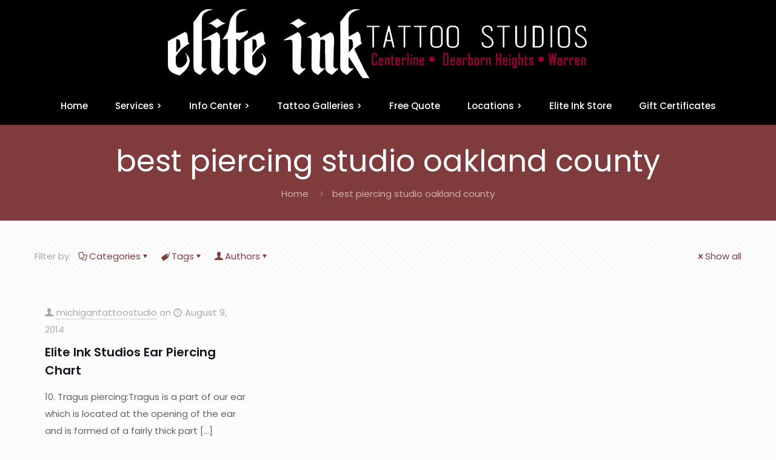

--- FILE ---
content_type: text/html; charset=UTF-8
request_url: https://247tattoos.com/tag/best-piercing-studio-oakland-county/
body_size: 28723
content:
<!DOCTYPE html>
<html lang="en-US" class="no-js " itemscope itemtype="https://schema.org/WebPage" >

<head>

<meta charset="UTF-8" />
<meta name='robots' content='index, follow, max-image-preview:large, max-snippet:-1, max-video-preview:-1' />
<!-- Global site tag (gtag.js) - Google Analytics -->
<script async src="https://www.googletagmanager.com/gtag/js?id=UA-12478390-1"></script>
<script>
  window.dataLayer = window.dataLayer || [];
  function gtag(){dataLayer.push(arguments);}
  gtag('js', new Date());

  gtag('config', 'UA-12478390-1');
</script><meta name="format-detection" content="telephone=no">
<meta name="viewport" content="width=device-width, initial-scale=1, maximum-scale=1" />
<link rel="shortcut icon" href="https://247tattoos.com/wp-content/uploads/2018/10/favicon.ico" type="image/x-icon" />
<meta name="theme-color" content="#ffffff" media="(prefers-color-scheme: light)">
<meta name="theme-color" content="#ffffff" media="(prefers-color-scheme: dark)">

	<!-- This site is optimized with the Yoast SEO plugin v26.7 - https://yoast.com/wordpress/plugins/seo/ -->
	<title>best piercing studio oakland county Archives - Professional Tattoos Southeast Michigan</title>
	<link rel="canonical" href="https://247tattoos.com/tag/best-piercing-studio-oakland-county/" />
	<meta property="og:locale" content="en_US" />
	<meta property="og:type" content="article" />
	<meta property="og:title" content="best piercing studio oakland county Archives - Professional Tattoos Southeast Michigan" />
	<meta property="og:url" content="https://247tattoos.com/tag/best-piercing-studio-oakland-county/" />
	<meta property="og:site_name" content="Professional Tattoos Southeast Michigan" />
	<script type="application/ld+json" class="yoast-schema-graph">{"@context":"https://schema.org","@graph":[{"@type":"CollectionPage","@id":"https://247tattoos.com/tag/best-piercing-studio-oakland-county/","url":"https://247tattoos.com/tag/best-piercing-studio-oakland-county/","name":"best piercing studio oakland county Archives - Professional Tattoos Southeast Michigan","isPartOf":{"@id":"https://247tattoos.com/#website"},"breadcrumb":{"@id":"https://247tattoos.com/tag/best-piercing-studio-oakland-county/#breadcrumb"},"inLanguage":"en-US"},{"@type":"BreadcrumbList","@id":"https://247tattoos.com/tag/best-piercing-studio-oakland-county/#breadcrumb","itemListElement":[{"@type":"ListItem","position":1,"name":"Home","item":"https://247tattoos.com/"},{"@type":"ListItem","position":2,"name":"best piercing studio oakland county"}]},{"@type":"WebSite","@id":"https://247tattoos.com/#website","url":"https://247tattoos.com/","name":"Professional Tattoos Southeast Michigan","description":"Professional Tattoos Southeast Michigan","potentialAction":[{"@type":"SearchAction","target":{"@type":"EntryPoint","urlTemplate":"https://247tattoos.com/?s={search_term_string}"},"query-input":{"@type":"PropertyValueSpecification","valueRequired":true,"valueName":"search_term_string"}}],"inLanguage":"en-US"}]}</script>
	<!-- / Yoast SEO plugin. -->


<link rel='dns-prefetch' href='//fonts.googleapis.com' />
<link rel="alternate" type="application/rss+xml" title="Professional Tattoos Southeast Michigan &raquo; Feed" href="https://247tattoos.com/feed/" />
<link rel="alternate" type="application/rss+xml" title="Professional Tattoos Southeast Michigan &raquo; Comments Feed" href="https://247tattoos.com/comments/feed/" />
<link rel="alternate" type="application/rss+xml" title="Professional Tattoos Southeast Michigan &raquo; best piercing studio oakland county Tag Feed" href="https://247tattoos.com/tag/best-piercing-studio-oakland-county/feed/" />
<style id='wp-img-auto-sizes-contain-inline-css' type='text/css'>
img:is([sizes=auto i],[sizes^="auto," i]){contain-intrinsic-size:3000px 1500px}
/*# sourceURL=wp-img-auto-sizes-contain-inline-css */
</style>

<style id='wp-emoji-styles-inline-css' type='text/css'>

	img.wp-smiley, img.emoji {
		display: inline !important;
		border: none !important;
		box-shadow: none !important;
		height: 1em !important;
		width: 1em !important;
		margin: 0 0.07em !important;
		vertical-align: -0.1em !important;
		background: none !important;
		padding: 0 !important;
	}
/*# sourceURL=wp-emoji-styles-inline-css */
</style>
<link rel='stylesheet' id='mfn-be-css' href='https://247tattoos.com/wp-content/themes/betheme/css/be.min.css' type='text/css' media='all' />
<link rel='stylesheet' id='mfn-animations-css' href='https://247tattoos.com/wp-content/themes/betheme/assets/animations/animations.min.css' type='text/css' media='all' />
<link rel='stylesheet' id='mfn-font-awesome-css' href='https://247tattoos.com/wp-content/themes/betheme/fonts/fontawesome/fontawesome.min.css' type='text/css' media='all' />
<link rel='stylesheet' id='mfn-responsive-css' href='https://247tattoos.com/wp-content/themes/betheme/css/responsive.min.css' type='text/css' media='all' />
<link rel='stylesheet' id='mfn-fonts-css' href='https://fonts.googleapis.com/css?family=Poppins%3A1%2C300%2C400%2C400italic%2C500%2C600%2C700%2C700italic&#038;display=swap&#038;ver=19c59a62e3712b07af153400eb1bab1f' type='text/css' media='all' />
<style id='mfn-dynamic-inline-css' type='text/css'>
html{background-color:#FCFCFC}#Wrapper,#Content,.mfn-popup .mfn-popup-content,.mfn-off-canvas-sidebar .mfn-off-canvas-content-wrapper,.mfn-cart-holder,.mfn-header-login,#Top_bar .search_wrapper,#Top_bar .top_bar_right .mfn-live-search-box,.column_livesearch .mfn-live-search-wrapper,.column_livesearch .mfn-live-search-box{background-color:#FCFCFC}.layout-boxed.mfn-bebuilder-header.mfn-ui #Wrapper .mfn-only-sample-content{background-color:#FCFCFC}body:not(.template-slider) #Header{min-height:75px}body.header-below:not(.template-slider) #Header{padding-top:75px}#Footer .widgets_wrapper{padding:70px 0}.has-search-overlay.search-overlay-opened #search-overlay{background-color:rgba(0,0,0,0.6)}.elementor-page.elementor-default #Content .the_content .section_wrapper{max-width:100%}.elementor-page.elementor-default #Content .section.the_content{width:100%}.elementor-page.elementor-default #Content .section_wrapper .the_content_wrapper{margin-left:0;margin-right:0;width:100%}body,span.date_label,.timeline_items li h3 span,input[type="date"],input[type="text"],input[type="password"],input[type="tel"],input[type="email"],input[type="url"],textarea,select,.offer_li .title h3,.mfn-menu-item-megamenu{font-family:"Poppins",-apple-system,BlinkMacSystemFont,"Segoe UI",Roboto,Oxygen-Sans,Ubuntu,Cantarell,"Helvetica Neue",sans-serif}.lead,.big{font-family:"Poppins",-apple-system,BlinkMacSystemFont,"Segoe UI",Roboto,Oxygen-Sans,Ubuntu,Cantarell,"Helvetica Neue",sans-serif}#menu > ul > li > a,#overlay-menu ul li a{font-family:"Poppins",-apple-system,BlinkMacSystemFont,"Segoe UI",Roboto,Oxygen-Sans,Ubuntu,Cantarell,"Helvetica Neue",sans-serif}#Subheader .title{font-family:"Poppins",-apple-system,BlinkMacSystemFont,"Segoe UI",Roboto,Oxygen-Sans,Ubuntu,Cantarell,"Helvetica Neue",sans-serif}h1,h2,h3,h4,.text-logo #logo{font-family:"Poppins",-apple-system,BlinkMacSystemFont,"Segoe UI",Roboto,Oxygen-Sans,Ubuntu,Cantarell,"Helvetica Neue",sans-serif}h5,h6{font-family:"Poppins",-apple-system,BlinkMacSystemFont,"Segoe UI",Roboto,Oxygen-Sans,Ubuntu,Cantarell,"Helvetica Neue",sans-serif}blockquote{font-family:"Poppins",-apple-system,BlinkMacSystemFont,"Segoe UI",Roboto,Oxygen-Sans,Ubuntu,Cantarell,"Helvetica Neue",sans-serif}.chart_box .chart .num,.counter .desc_wrapper .number-wrapper,.how_it_works .image .number,.pricing-box .plan-header .price,.quick_fact .number-wrapper,.woocommerce .product div.entry-summary .price{font-family:"Poppins",-apple-system,BlinkMacSystemFont,"Segoe UI",Roboto,Oxygen-Sans,Ubuntu,Cantarell,"Helvetica Neue",sans-serif}body,.mfn-menu-item-megamenu{font-size:15px;line-height:28px;font-weight:400;letter-spacing:0px}.lead,.big{font-size:17px;line-height:30px;font-weight:400;letter-spacing:0px}#menu > ul > li > a,#overlay-menu ul li a{font-size:15px;font-weight:500;letter-spacing:0px}#overlay-menu ul li a{line-height:22.5px}#Subheader .title{font-size:50px;line-height:60px;font-weight:400;letter-spacing:0px}h1,.text-logo #logo{font-size:50px;line-height:60px;font-weight:500;letter-spacing:0px}h2{font-size:40px;line-height:50px;font-weight:500;letter-spacing:0px}h3,.woocommerce ul.products li.product h3,.woocommerce #customer_login h2{font-size:30px;line-height:40px;font-weight:400;letter-spacing:0px}h4,.woocommerce .woocommerce-order-details__title,.woocommerce .wc-bacs-bank-details-heading,.woocommerce .woocommerce-customer-details h2{font-size:20px;line-height:30px;font-weight:600;letter-spacing:0px}h5{font-size:18px;line-height:30px;font-weight:400;letter-spacing:0px}h6{font-size:15px;line-height:26px;font-weight:700;letter-spacing:0px}#Intro .intro-title{font-size:70px;line-height:70px;font-weight:400;letter-spacing:0px}@media only screen and (min-width:768px) and (max-width:959px){body,.mfn-menu-item-megamenu{font-size:13px;line-height:24px;font-weight:400;letter-spacing:0px}.lead,.big{font-size:14px;line-height:26px;font-weight:400;letter-spacing:0px}#menu > ul > li > a,#overlay-menu ul li a{font-size:13px;font-weight:500;letter-spacing:0px}#overlay-menu ul li a{line-height:19.5px}#Subheader .title{font-size:43px;line-height:51px;font-weight:400;letter-spacing:0px}h1,.text-logo #logo{font-size:43px;line-height:51px;font-weight:500;letter-spacing:0px}h2{font-size:34px;line-height:43px;font-weight:500;letter-spacing:0px}h3,.woocommerce ul.products li.product h3,.woocommerce #customer_login h2{font-size:26px;line-height:34px;font-weight:400;letter-spacing:0px}h4,.woocommerce .woocommerce-order-details__title,.woocommerce .wc-bacs-bank-details-heading,.woocommerce .woocommerce-customer-details h2{font-size:17px;line-height:26px;font-weight:600;letter-spacing:0px}h5{font-size:15px;line-height:26px;font-weight:400;letter-spacing:0px}h6{font-size:13px;line-height:22px;font-weight:700;letter-spacing:0px}#Intro .intro-title{font-size:60px;line-height:60px;font-weight:400;letter-spacing:0px}blockquote{font-size:15px}.chart_box .chart .num{font-size:45px;line-height:45px}.counter .desc_wrapper .number-wrapper{font-size:45px;line-height:45px}.counter .desc_wrapper .title{font-size:14px;line-height:18px}.faq .question .title{font-size:14px}.fancy_heading .title{font-size:38px;line-height:38px}.offer .offer_li .desc_wrapper .title h3{font-size:32px;line-height:32px}.offer_thumb_ul li.offer_thumb_li .desc_wrapper .title h3{font-size:32px;line-height:32px}.pricing-box .plan-header h2{font-size:27px;line-height:27px}.pricing-box .plan-header .price > span{font-size:40px;line-height:40px}.pricing-box .plan-header .price sup.currency{font-size:18px;line-height:18px}.pricing-box .plan-header .price sup.period{font-size:14px;line-height:14px}.quick_fact .number-wrapper{font-size:80px;line-height:80px}.trailer_box .desc h2{font-size:27px;line-height:27px}.widget > h3{font-size:17px;line-height:20px}}@media only screen and (min-width:480px) and (max-width:767px){body,.mfn-menu-item-megamenu{font-size:13px;line-height:21px;font-weight:400;letter-spacing:0px}.lead,.big{font-size:13px;line-height:23px;font-weight:400;letter-spacing:0px}#menu > ul > li > a,#overlay-menu ul li a{font-size:13px;font-weight:500;letter-spacing:0px}#overlay-menu ul li a{line-height:19.5px}#Subheader .title{font-size:38px;line-height:45px;font-weight:400;letter-spacing:0px}h1,.text-logo #logo{font-size:38px;line-height:45px;font-weight:500;letter-spacing:0px}h2{font-size:30px;line-height:38px;font-weight:500;letter-spacing:0px}h3,.woocommerce ul.products li.product h3,.woocommerce #customer_login h2{font-size:23px;line-height:30px;font-weight:400;letter-spacing:0px}h4,.woocommerce .woocommerce-order-details__title,.woocommerce .wc-bacs-bank-details-heading,.woocommerce .woocommerce-customer-details h2{font-size:15px;line-height:23px;font-weight:600;letter-spacing:0px}h5{font-size:14px;line-height:23px;font-weight:400;letter-spacing:0px}h6{font-size:13px;line-height:20px;font-weight:700;letter-spacing:0px}#Intro .intro-title{font-size:53px;line-height:53px;font-weight:400;letter-spacing:0px}blockquote{font-size:14px}.chart_box .chart .num{font-size:40px;line-height:40px}.counter .desc_wrapper .number-wrapper{font-size:40px;line-height:40px}.counter .desc_wrapper .title{font-size:13px;line-height:16px}.faq .question .title{font-size:13px}.fancy_heading .title{font-size:34px;line-height:34px}.offer .offer_li .desc_wrapper .title h3{font-size:28px;line-height:28px}.offer_thumb_ul li.offer_thumb_li .desc_wrapper .title h3{font-size:28px;line-height:28px}.pricing-box .plan-header h2{font-size:24px;line-height:24px}.pricing-box .plan-header .price > span{font-size:34px;line-height:34px}.pricing-box .plan-header .price sup.currency{font-size:16px;line-height:16px}.pricing-box .plan-header .price sup.period{font-size:13px;line-height:13px}.quick_fact .number-wrapper{font-size:70px;line-height:70px}.trailer_box .desc h2{font-size:24px;line-height:24px}.widget > h3{font-size:16px;line-height:19px}}@media only screen and (max-width:479px){body,.mfn-menu-item-megamenu{font-size:13px;line-height:19px;font-weight:400;letter-spacing:0px}.lead,.big{font-size:13px;line-height:19px;font-weight:400;letter-spacing:0px}#menu > ul > li > a,#overlay-menu ul li a{font-size:13px;font-weight:500;letter-spacing:0px}#overlay-menu ul li a{line-height:19.5px}#Subheader .title{font-size:30px;line-height:36px;font-weight:400;letter-spacing:0px}h1,.text-logo #logo{font-size:30px;line-height:36px;font-weight:500;letter-spacing:0px}h2{font-size:24px;line-height:30px;font-weight:500;letter-spacing:0px}h3,.woocommerce ul.products li.product h3,.woocommerce #customer_login h2{font-size:18px;line-height:24px;font-weight:400;letter-spacing:0px}h4,.woocommerce .woocommerce-order-details__title,.woocommerce .wc-bacs-bank-details-heading,.woocommerce .woocommerce-customer-details h2{font-size:13px;line-height:19px;font-weight:600;letter-spacing:0px}h5{font-size:13px;line-height:19px;font-weight:400;letter-spacing:0px}h6{font-size:13px;line-height:19px;font-weight:700;letter-spacing:0px}#Intro .intro-title{font-size:42px;line-height:42px;font-weight:400;letter-spacing:0px}blockquote{font-size:13px}.chart_box .chart .num{font-size:35px;line-height:35px}.counter .desc_wrapper .number-wrapper{font-size:35px;line-height:35px}.counter .desc_wrapper .title{font-size:13px;line-height:26px}.faq .question .title{font-size:13px}.fancy_heading .title{font-size:30px;line-height:30px}.offer .offer_li .desc_wrapper .title h3{font-size:26px;line-height:26px}.offer_thumb_ul li.offer_thumb_li .desc_wrapper .title h3{font-size:26px;line-height:26px}.pricing-box .plan-header h2{font-size:21px;line-height:21px}.pricing-box .plan-header .price > span{font-size:32px;line-height:32px}.pricing-box .plan-header .price sup.currency{font-size:14px;line-height:14px}.pricing-box .plan-header .price sup.period{font-size:13px;line-height:13px}.quick_fact .number-wrapper{font-size:60px;line-height:60px}.trailer_box .desc h2{font-size:21px;line-height:21px}.widget > h3{font-size:15px;line-height:18px}}.with_aside .sidebar.columns{width:23%}.with_aside .sections_group{width:77%}.aside_both .sidebar.columns{width:18%}.aside_both .sidebar.sidebar-1{margin-left:-82%}.aside_both .sections_group{width:64%;margin-left:18%}@media only screen and (min-width:1240px){#Wrapper,.with_aside .content_wrapper{max-width:1240px}body.layout-boxed.mfn-header-scrolled .mfn-header-tmpl.mfn-sticky-layout-width{max-width:1240px;left:0;right:0;margin-left:auto;margin-right:auto}body.layout-boxed:not(.mfn-header-scrolled) .mfn-header-tmpl.mfn-header-layout-width,body.layout-boxed .mfn-header-tmpl.mfn-header-layout-width:not(.mfn-hasSticky){max-width:1240px;left:0;right:0;margin-left:auto;margin-right:auto}body.layout-boxed.mfn-bebuilder-header.mfn-ui .mfn-only-sample-content{max-width:1240px;margin-left:auto;margin-right:auto}.section_wrapper,.container{max-width:1220px}.layout-boxed.header-boxed #Top_bar.is-sticky{max-width:1240px}}@media only screen and (max-width:767px){#Wrapper{max-width:calc(100% - 67px)}.content_wrapper .section_wrapper,.container,.four.columns .widget-area{max-width:550px !important;padding-left:33px;padding-right:33px}}body{--mfn-button-font-family:inherit;--mfn-button-font-size:15px;--mfn-button-font-weight:400;--mfn-button-font-style:inherit;--mfn-button-letter-spacing:0px;--mfn-button-padding:16px 20px 16px 20px;--mfn-button-border-width:0px;--mfn-button-border-radius:5px;--mfn-button-gap:10px;--mfn-button-transition:0.2s;--mfn-button-color:#747474;--mfn-button-color-hover:#747474;--mfn-button-bg:#f7f7f7;--mfn-button-bg-hover:#eaeaea;--mfn-button-border-color:transparent;--mfn-button-border-color-hover:transparent;--mfn-button-icon-color:#747474;--mfn-button-icon-color-hover:#747474;--mfn-button-box-shadow:unset;--mfn-button-theme-color:#ffffff;--mfn-button-theme-color-hover:#ffffff;--mfn-button-theme-bg:#803c3c;--mfn-button-theme-bg-hover:#732f2f;--mfn-button-theme-border-color:transparent;--mfn-button-theme-border-color-hover:transparent;--mfn-button-theme-icon-color:#ffffff;--mfn-button-theme-icon-color-hover:#ffffff;--mfn-button-theme-box-shadow:unset;--mfn-button-shop-color:#ffffff;--mfn-button-shop-color-hover:#ffffff;--mfn-button-shop-bg:#803c3c;--mfn-button-shop-bg-hover:#732f2f;--mfn-button-shop-border-color:transparent;--mfn-button-shop-border-color-hover:transparent;--mfn-button-shop-icon-color:#626262;--mfn-button-shop-icon-color-hover:#626262;--mfn-button-shop-box-shadow:unset;--mfn-button-action-color:#ffffff;--mfn-button-action-color-hover:#ffffff;--mfn-button-action-bg:#0089f7;--mfn-button-action-bg-hover:#007cea;--mfn-button-action-border-color:transparent;--mfn-button-action-border-color-hover:transparent;--mfn-button-action-icon-color:#ffffff;--mfn-button-action-icon-color-hover:#ffffff;--mfn-button-action-box-shadow:unset;--mfn-product-list-gallery-slider-arrow-bg:#fff;--mfn-product-list-gallery-slider-arrow-bg-hover:#fff;--mfn-product-list-gallery-slider-arrow-color:#000;--mfn-product-list-gallery-slider-arrow-color-hover:#000;--mfn-product-list-gallery-slider-dots-bg:rgba(0,0,0,0.3);--mfn-product-list-gallery-slider-dots-bg-active:#000;--mfn-product-list-gallery-slider-padination-bg:transparent;--mfn-product-list-gallery-slider-dots-size:8px;--mfn-product-list-gallery-slider-nav-border-radius:0px;--mfn-product-list-gallery-slider-nav-offset:0px;--mfn-product-list-gallery-slider-dots-gap:5px}@media only screen and (max-width:959px){body{}}@media only screen and (max-width:768px){body{}}.mfn-cookies,.mfn-cookies-reopen{--mfn-gdpr2-container-text-color:#626262;--mfn-gdpr2-container-strong-color:#07070a;--mfn-gdpr2-container-bg:#ffffff;--mfn-gdpr2-container-overlay:rgba(25,37,48,0.6);--mfn-gdpr2-details-box-bg:#fbfbfb;--mfn-gdpr2-details-switch-bg:#00032a;--mfn-gdpr2-details-switch-bg-active:#5acb65;--mfn-gdpr2-tabs-text-color:#07070a;--mfn-gdpr2-tabs-text-color-active:#0089f7;--mfn-gdpr2-tabs-border:rgba(8,8,14,0.1);--mfn-gdpr2-buttons-box-bg:#fbfbfb;--mfn-gdpr2-reopen-background:#fff;--mfn-gdpr2-reopen-color:#222}#Top_bar #logo,.header-fixed #Top_bar #logo,.header-plain #Top_bar #logo,.header-transparent #Top_bar #logo{height:60px;line-height:60px;padding:15px 0}.logo-overflow #Top_bar:not(.is-sticky) .logo{height:90px}#Top_bar .menu > li > a{padding:15px 0}.menu-highlight:not(.header-creative) #Top_bar .menu > li > a{margin:20px 0}.header-plain:not(.menu-highlight) #Top_bar .menu > li > a span:not(.description){line-height:90px}.header-fixed #Top_bar .menu > li > a{padding:30px 0}@media only screen and (max-width:767px){.mobile-header-mini #Top_bar #logo{height:50px!important;line-height:50px!important;margin:5px 0}}#Top_bar #logo img.svg{width:100px}.image_frame,.wp-caption{border-width:0px}.alert{border-radius:0px}#Top_bar .top_bar_right .top-bar-right-input input{width:200px}.mfn-live-search-box .mfn-live-search-list{max-height:300px}#Side_slide{right:-250px;width:250px}#Side_slide.left{left:-250px}.blog-teaser li .desc-wrapper .desc{background-position-y:-1px}.mfn-free-delivery-info{--mfn-free-delivery-bar:#803c3c;--mfn-free-delivery-bg:rgba(0,0,0,0.1);--mfn-free-delivery-achieved:#803c3c}#back_to_top{background-color:#000000}#back_to_top i{color:#660a0a}.mfn-product-list-gallery-slider .mfn-product-list-gallery-slider-arrow{display:flex}@media only screen and ( max-width:767px ){body:not(.template-slider) #Header{min-height:0px}}@media only screen and (min-width:1240px){body:not(.header-simple) #Top_bar #menu{display:block!important}.tr-menu #Top_bar #menu{background:none!important}#Top_bar .menu > li > ul.mfn-megamenu > li{float:left}#Top_bar .menu > li > ul.mfn-megamenu > li.mfn-megamenu-cols-1{width:100%}#Top_bar .menu > li > ul.mfn-megamenu > li.mfn-megamenu-cols-2{width:50%}#Top_bar .menu > li > ul.mfn-megamenu > li.mfn-megamenu-cols-3{width:33.33%}#Top_bar .menu > li > ul.mfn-megamenu > li.mfn-megamenu-cols-4{width:25%}#Top_bar .menu > li > ul.mfn-megamenu > li.mfn-megamenu-cols-5{width:20%}#Top_bar .menu > li > ul.mfn-megamenu > li.mfn-megamenu-cols-6{width:16.66%}#Top_bar .menu > li > ul.mfn-megamenu > li > ul{display:block!important;position:inherit;left:auto;top:auto;border-width:0 1px 0 0}#Top_bar .menu > li > ul.mfn-megamenu > li:last-child > ul{border:0}#Top_bar .menu > li > ul.mfn-megamenu > li > ul li{width:auto}#Top_bar .menu > li > ul.mfn-megamenu a.mfn-megamenu-title{text-transform:uppercase;font-weight:400;background:none}#Top_bar .menu > li > ul.mfn-megamenu a .menu-arrow{display:none}.menuo-right #Top_bar .menu > li > ul.mfn-megamenu{left:0;width:98%!important;margin:0 1%;padding:20px 0}.menuo-right #Top_bar .menu > li > ul.mfn-megamenu-bg{box-sizing:border-box}#Top_bar .menu > li > ul.mfn-megamenu-bg{padding:20px 166px 20px 20px;background-repeat:no-repeat;background-position:right bottom}.rtl #Top_bar .menu > li > ul.mfn-megamenu-bg{padding-left:166px;padding-right:20px;background-position:left bottom}#Top_bar .menu > li > ul.mfn-megamenu-bg > li{background:none}#Top_bar .menu > li > ul.mfn-megamenu-bg > li a{border:none}#Top_bar .menu > li > ul.mfn-megamenu-bg > li > ul{background:none!important;-webkit-box-shadow:0 0 0 0;-moz-box-shadow:0 0 0 0;box-shadow:0 0 0 0}.mm-vertical #Top_bar .container{position:relative}.mm-vertical #Top_bar .top_bar_left{position:static}.mm-vertical #Top_bar .menu > li ul{box-shadow:0 0 0 0 transparent!important;background-image:none}.mm-vertical #Top_bar .menu > li > ul.mfn-megamenu{padding:20px 0}.mm-vertical.header-plain #Top_bar .menu > li > ul.mfn-megamenu{width:100%!important;margin:0}.mm-vertical #Top_bar .menu > li > ul.mfn-megamenu > li{display:table-cell;float:none!important;width:10%;padding:0 15px;border-right:1px solid rgba(0,0,0,0.05)}.mm-vertical #Top_bar .menu > li > ul.mfn-megamenu > li:last-child{border-right-width:0}.mm-vertical #Top_bar .menu > li > ul.mfn-megamenu > li.hide-border{border-right-width:0}.mm-vertical #Top_bar .menu > li > ul.mfn-megamenu > li a{border-bottom-width:0;padding:9px 15px;line-height:120%}.mm-vertical #Top_bar .menu > li > ul.mfn-megamenu a.mfn-megamenu-title{font-weight:700}.rtl .mm-vertical #Top_bar .menu > li > ul.mfn-megamenu > li:first-child{border-right-width:0}.rtl .mm-vertical #Top_bar .menu > li > ul.mfn-megamenu > li:last-child{border-right-width:1px}body.header-shop #Top_bar #menu{display:flex!important;background-color:transparent}.header-shop #Top_bar.is-sticky .top_bar_row_second{display:none}.header-plain:not(.menuo-right) #Header .top_bar_left{width:auto!important}.header-stack.header-center #Top_bar #menu{display:inline-block!important}.header-simple #Top_bar #menu{display:none;height:auto;width:300px;bottom:auto;top:100%;right:1px;position:absolute;margin:0}.header-simple #Header a.responsive-menu-toggle{display:block;right:10px}.header-simple #Top_bar #menu > ul{width:100%;float:left}.header-simple #Top_bar #menu ul li{width:100%;padding-bottom:0;border-right:0;position:relative}.header-simple #Top_bar #menu ul li a{padding:0 20px;margin:0;display:block;height:auto;line-height:normal;border:none}.header-simple #Top_bar #menu ul li a:not(.menu-toggle):after{display:none}.header-simple #Top_bar #menu ul li a span{border:none;line-height:44px;display:inline;padding:0}.header-simple #Top_bar #menu ul li.submenu .menu-toggle{display:block;position:absolute;right:0;top:0;width:44px;height:44px;line-height:44px;font-size:30px;font-weight:300;text-align:center;cursor:pointer;color:#444;opacity:0.33;transform:unset}.header-simple #Top_bar #menu ul li.submenu .menu-toggle:after{content:"+";position:static}.header-simple #Top_bar #menu ul li.hover > .menu-toggle:after{content:"-"}.header-simple #Top_bar #menu ul li.hover a{border-bottom:0}.header-simple #Top_bar #menu ul.mfn-megamenu li .menu-toggle{display:none}.header-simple #Top_bar #menu ul li ul{position:relative!important;left:0!important;top:0;padding:0;margin:0!important;width:auto!important;background-image:none}.header-simple #Top_bar #menu ul li ul li{width:100%!important;display:block;padding:0}.header-simple #Top_bar #menu ul li ul li a{padding:0 20px 0 30px}.header-simple #Top_bar #menu ul li ul li a .menu-arrow{display:none}.header-simple #Top_bar #menu ul li ul li a span{padding:0}.header-simple #Top_bar #menu ul li ul li a span:after{display:none!important}.header-simple #Top_bar .menu > li > ul.mfn-megamenu a.mfn-megamenu-title{text-transform:uppercase;font-weight:400}.header-simple #Top_bar .menu > li > ul.mfn-megamenu > li > ul{display:block!important;position:inherit;left:auto;top:auto}.header-simple #Top_bar #menu ul li ul li ul{border-left:0!important;padding:0;top:0}.header-simple #Top_bar #menu ul li ul li ul li a{padding:0 20px 0 40px}.rtl.header-simple #Top_bar #menu{left:1px;right:auto}.rtl.header-simple #Top_bar a.responsive-menu-toggle{left:10px;right:auto}.rtl.header-simple #Top_bar #menu ul li.submenu .menu-toggle{left:0;right:auto}.rtl.header-simple #Top_bar #menu ul li ul{left:auto!important;right:0!important}.rtl.header-simple #Top_bar #menu ul li ul li a{padding:0 30px 0 20px}.rtl.header-simple #Top_bar #menu ul li ul li ul li a{padding:0 40px 0 20px}.menu-highlight #Top_bar .menu > li{margin:0 2px}.menu-highlight:not(.header-creative) #Top_bar .menu > li > a{padding:0;-webkit-border-radius:5px;border-radius:5px}.menu-highlight #Top_bar .menu > li > a:after{display:none}.menu-highlight #Top_bar .menu > li > a span:not(.description){line-height:50px}.menu-highlight #Top_bar .menu > li > a span.description{display:none}.menu-highlight.header-stack #Top_bar .menu > li > a{margin:10px 0!important}.menu-highlight.header-stack #Top_bar .menu > li > a span:not(.description){line-height:40px}.menu-highlight.header-simple #Top_bar #menu ul li,.menu-highlight.header-creative #Top_bar #menu ul li{margin:0}.menu-highlight.header-simple #Top_bar #menu ul li > a,.menu-highlight.header-creative #Top_bar #menu ul li > a{-webkit-border-radius:0;border-radius:0}.menu-highlight:not(.header-fixed):not(.header-simple) #Top_bar.is-sticky .menu > li > a{margin:10px 0!important;padding:5px 0!important}.menu-highlight:not(.header-fixed):not(.header-simple) #Top_bar.is-sticky .menu > li > a span{line-height:30px!important}.header-modern.menu-highlight.menuo-right .menu_wrapper{margin-right:20px}.menu-line-below #Top_bar .menu > li > a:not(.menu-toggle):after{top:auto;bottom:-4px}.menu-line-below #Top_bar.is-sticky .menu > li > a:not(.menu-toggle):after{top:auto;bottom:-4px}.menu-line-below-80 #Top_bar:not(.is-sticky) .menu > li > a:not(.menu-toggle):after{height:4px;left:10%;top:50%;margin-top:20px;width:80%}.menu-line-below-80-1 #Top_bar:not(.is-sticky) .menu > li > a:not(.menu-toggle):after{height:1px;left:10%;top:50%;margin-top:20px;width:80%}.menu-link-color #Top_bar .menu > li > a:not(.menu-toggle):after{display:none!important}.menu-arrow-top #Top_bar .menu > li > a:after{background:none repeat scroll 0 0 rgba(0,0,0,0)!important;border-color:#ccc transparent transparent;border-style:solid;border-width:7px 7px 0;display:block;height:0;left:50%;margin-left:-7px;top:0!important;width:0}.menu-arrow-top #Top_bar.is-sticky .menu > li > a:after{top:0!important}.menu-arrow-bottom #Top_bar .menu > li > a:after{background:none!important;border-color:transparent transparent #ccc;border-style:solid;border-width:0 7px 7px;display:block;height:0;left:50%;margin-left:-7px;top:auto;bottom:0;width:0}.menu-arrow-bottom #Top_bar.is-sticky .menu > li > a:after{top:auto;bottom:0}.menuo-no-borders #Top_bar .menu > li > a span{border-width:0!important}.menuo-no-borders #Header_creative #Top_bar .menu > li > a span{border-bottom-width:0}.menuo-no-borders.header-plain #Top_bar a#header_cart,.menuo-no-borders.header-plain #Top_bar a#search_button,.menuo-no-borders.header-plain #Top_bar .wpml-languages,.menuo-no-borders.header-plain #Top_bar a.action_button{border-width:0}.menuo-right #Top_bar .menu_wrapper{float:right}.menuo-right.header-stack:not(.header-center) #Top_bar .menu_wrapper{margin-right:150px}body.header-creative{padding-left:50px}body.header-creative.header-open{padding-left:250px}body.error404,body.under-construction,body.elementor-maintenance-mode,body.template-blank,body.under-construction.header-rtl.header-creative.header-open{padding-left:0!important;padding-right:0!important}.header-creative.footer-fixed #Footer,.header-creative.footer-sliding #Footer,.header-creative.footer-stick #Footer.is-sticky{box-sizing:border-box;padding-left:50px}.header-open.footer-fixed #Footer,.header-open.footer-sliding #Footer,.header-creative.footer-stick #Footer.is-sticky{padding-left:250px}.header-rtl.header-creative.footer-fixed #Footer,.header-rtl.header-creative.footer-sliding #Footer,.header-rtl.header-creative.footer-stick #Footer.is-sticky{padding-left:0;padding-right:50px}.header-rtl.header-open.footer-fixed #Footer,.header-rtl.header-open.footer-sliding #Footer,.header-rtl.header-creative.footer-stick #Footer.is-sticky{padding-right:250px}#Header_creative{background-color:#fff;position:fixed;width:250px;height:100%;left:-200px;top:0;z-index:9002;-webkit-box-shadow:2px 0 4px 2px rgba(0,0,0,.15);box-shadow:2px 0 4px 2px rgba(0,0,0,.15)}#Header_creative .container{width:100%}#Header_creative .creative-wrapper{opacity:0;margin-right:50px}#Header_creative a.creative-menu-toggle{display:block;width:34px;height:34px;line-height:34px;font-size:22px;text-align:center;position:absolute;top:10px;right:8px;border-radius:3px}.admin-bar #Header_creative a.creative-menu-toggle{top:42px}#Header_creative #Top_bar{position:static;width:100%}#Header_creative #Top_bar .top_bar_left{width:100%!important;float:none}#Header_creative #Top_bar .logo{float:none;text-align:center;margin:15px 0}#Header_creative #Top_bar #menu{background-color:transparent}#Header_creative #Top_bar .menu_wrapper{float:none;margin:0 0 30px}#Header_creative #Top_bar .menu > li{width:100%;float:none;position:relative}#Header_creative #Top_bar .menu > li > a{padding:0;text-align:center}#Header_creative #Top_bar .menu > li > a:after{display:none}#Header_creative #Top_bar .menu > li > a span{border-right:0;border-bottom-width:1px;line-height:38px}#Header_creative #Top_bar .menu li ul{left:100%;right:auto;top:0;box-shadow:2px 2px 2px 0 rgba(0,0,0,0.03);-webkit-box-shadow:2px 2px 2px 0 rgba(0,0,0,0.03)}#Header_creative #Top_bar .menu > li > ul.mfn-megamenu{margin:0;width:700px!important}#Header_creative #Top_bar .menu > li > ul.mfn-megamenu > li > ul{left:0}#Header_creative #Top_bar .menu li ul li a{padding-top:9px;padding-bottom:8px}#Header_creative #Top_bar .menu li ul li ul{top:0}#Header_creative #Top_bar .menu > li > a span.description{display:block;font-size:13px;line-height:28px!important;clear:both}.menuo-arrows #Top_bar .menu > li.submenu > a > span:after{content:unset!important}#Header_creative #Top_bar .top_bar_right{width:100%!important;float:left;height:auto;margin-bottom:35px;text-align:center;padding:0 20px;top:0;-webkit-box-sizing:border-box;-moz-box-sizing:border-box;box-sizing:border-box}#Header_creative #Top_bar .top_bar_right:before{content:none}#Header_creative #Top_bar .top_bar_right .top_bar_right_wrapper{flex-wrap:wrap;justify-content:center}#Header_creative #Top_bar .top_bar_right .top-bar-right-icon,#Header_creative #Top_bar .top_bar_right .wpml-languages,#Header_creative #Top_bar .top_bar_right .top-bar-right-button,#Header_creative #Top_bar .top_bar_right .top-bar-right-input{min-height:30px;margin:5px}#Header_creative #Top_bar .search_wrapper{left:100%;top:auto}#Header_creative #Top_bar .banner_wrapper{display:block;text-align:center}#Header_creative #Top_bar .banner_wrapper img{max-width:100%;height:auto;display:inline-block}#Header_creative #Action_bar{display:none;position:absolute;bottom:0;top:auto;clear:both;padding:0 20px;box-sizing:border-box}#Header_creative #Action_bar .contact_details{width:100%;text-align:center;margin-bottom:20px}#Header_creative #Action_bar .contact_details li{padding:0}#Header_creative #Action_bar .social{float:none;text-align:center;padding:5px 0 15px}#Header_creative #Action_bar .social li{margin-bottom:2px}#Header_creative #Action_bar .social-menu{float:none;text-align:center}#Header_creative #Action_bar .social-menu li{border-color:rgba(0,0,0,.1)}#Header_creative .social li a{color:rgba(0,0,0,.5)}#Header_creative .social li a:hover{color:#000}#Header_creative .creative-social{position:absolute;bottom:10px;right:0;width:50px}#Header_creative .creative-social li{display:block;float:none;width:100%;text-align:center;margin-bottom:5px}.header-creative .fixed-nav.fixed-nav-prev{margin-left:50px}.header-creative.header-open .fixed-nav.fixed-nav-prev{margin-left:250px}.menuo-last #Header_creative #Top_bar .menu li.last ul{top:auto;bottom:0}.header-open #Header_creative{left:0}.header-open #Header_creative .creative-wrapper{opacity:1;margin:0!important}.header-open #Header_creative .creative-menu-toggle,.header-open #Header_creative .creative-social{display:none}.header-open #Header_creative #Action_bar{display:block}body.header-rtl.header-creative{padding-left:0;padding-right:50px}.header-rtl #Header_creative{left:auto;right:-200px}.header-rtl #Header_creative .creative-wrapper{margin-left:50px;margin-right:0}.header-rtl #Header_creative a.creative-menu-toggle{left:8px;right:auto}.header-rtl #Header_creative .creative-social{left:0;right:auto}.header-rtl #Footer #back_to_top.sticky{right:125px}.header-rtl #popup_contact{right:70px}.header-rtl #Header_creative #Top_bar .menu li ul{left:auto;right:100%}.header-rtl #Header_creative #Top_bar .search_wrapper{left:auto;right:100%}.header-rtl .fixed-nav.fixed-nav-prev{margin-left:0!important}.header-rtl .fixed-nav.fixed-nav-next{margin-right:50px}body.header-rtl.header-creative.header-open{padding-left:0;padding-right:250px!important}.header-rtl.header-open #Header_creative{left:auto;right:0}.header-rtl.header-open #Footer #back_to_top.sticky{right:325px}.header-rtl.header-open #popup_contact{right:270px}.header-rtl.header-open .fixed-nav.fixed-nav-next{margin-right:250px}#Header_creative.active{left:-1px}.header-rtl #Header_creative.active{left:auto;right:-1px}#Header_creative.active .creative-wrapper{opacity:1;margin:0}.header-creative .vc_row[data-vc-full-width]{padding-left:50px}.header-creative.header-open .vc_row[data-vc-full-width]{padding-left:250px}.header-open .vc_parallax .vc_parallax-inner{left:auto;width:calc(100% - 250px)}.header-open.header-rtl .vc_parallax .vc_parallax-inner{left:0;right:auto}#Header_creative.scroll{height:100%;overflow-y:auto}#Header_creative.scroll:not(.dropdown) .menu li ul{display:none!important}#Header_creative.scroll #Action_bar{position:static}#Header_creative.dropdown{outline:none}#Header_creative.dropdown #Top_bar .menu_wrapper{float:left;width:100%}#Header_creative.dropdown #Top_bar #menu ul li{position:relative;float:left}#Header_creative.dropdown #Top_bar #menu ul li a:not(.menu-toggle):after{display:none}#Header_creative.dropdown #Top_bar #menu ul li a span{line-height:38px;padding:0}#Header_creative.dropdown #Top_bar #menu ul li.submenu .menu-toggle{display:block;position:absolute;right:0;top:0;width:38px;height:38px;line-height:38px;font-size:26px;font-weight:300;text-align:center;cursor:pointer;color:#444;opacity:0.33;z-index:203}#Header_creative.dropdown #Top_bar #menu ul li.submenu .menu-toggle:after{content:"+";position:static}#Header_creative.dropdown #Top_bar #menu ul li.hover > .menu-toggle:after{content:"-"}#Header_creative.dropdown #Top_bar #menu ul.sub-menu li:not(:last-of-type) a{border-bottom:0}#Header_creative.dropdown #Top_bar #menu ul.mfn-megamenu li .menu-toggle{display:none}#Header_creative.dropdown #Top_bar #menu ul li ul{position:relative!important;left:0!important;top:0;padding:0;margin-left:0!important;width:auto!important;background-image:none}#Header_creative.dropdown #Top_bar #menu ul li ul li{width:100%!important}#Header_creative.dropdown #Top_bar #menu ul li ul li a{padding:0 10px;text-align:center}#Header_creative.dropdown #Top_bar #menu ul li ul li a .menu-arrow{display:none}#Header_creative.dropdown #Top_bar #menu ul li ul li a span{padding:0}#Header_creative.dropdown #Top_bar #menu ul li ul li a span:after{display:none!important}#Header_creative.dropdown #Top_bar .menu > li > ul.mfn-megamenu a.mfn-megamenu-title{text-transform:uppercase;font-weight:400}#Header_creative.dropdown #Top_bar .menu > li > ul.mfn-megamenu > li > ul{display:block!important;position:inherit;left:auto;top:auto}#Header_creative.dropdown #Top_bar #menu ul li ul li ul{border-left:0!important;padding:0;top:0}#Header_creative{transition:left .5s ease-in-out,right .5s ease-in-out}#Header_creative .creative-wrapper{transition:opacity .5s ease-in-out,margin 0s ease-in-out .5s}#Header_creative.active .creative-wrapper{transition:opacity .5s ease-in-out,margin 0s ease-in-out}}@media only screen and (min-width:1240px){#Top_bar.is-sticky{position:fixed!important;width:100%;left:0;top:-60px;height:60px;z-index:701;background:#fff;opacity:.97;-webkit-box-shadow:0 2px 5px 0 rgba(0,0,0,0.1);-moz-box-shadow:0 2px 5px 0 rgba(0,0,0,0.1);box-shadow:0 2px 5px 0 rgba(0,0,0,0.1)}.layout-boxed.header-boxed #Top_bar.is-sticky{left:50%;-webkit-transform:translateX(-50%);transform:translateX(-50%)}#Top_bar.is-sticky .top_bar_left,#Top_bar.is-sticky .top_bar_right,#Top_bar.is-sticky .top_bar_right:before{background:none;box-shadow:unset}#Top_bar.is-sticky .logo{width:auto;margin:0 30px 0 20px;padding:0}#Top_bar.is-sticky #logo,#Top_bar.is-sticky .custom-logo-link{padding:5px 0!important;height:50px!important;line-height:50px!important}.logo-no-sticky-padding #Top_bar.is-sticky #logo{height:60px!important;line-height:60px!important}#Top_bar.is-sticky #logo img.logo-main{display:none}#Top_bar.is-sticky #logo img.logo-sticky{display:inline;max-height:35px}.logo-sticky-width-auto #Top_bar.is-sticky #logo img.logo-sticky{width:auto}#Top_bar.is-sticky .menu_wrapper{clear:none}#Top_bar.is-sticky .menu_wrapper .menu > li > a{padding:15px 0}#Top_bar.is-sticky .menu > li > a,#Top_bar.is-sticky .menu > li > a span{line-height:30px}#Top_bar.is-sticky .menu > li > a:after{top:auto;bottom:-4px}#Top_bar.is-sticky .menu > li > a span.description{display:none}#Top_bar.is-sticky .secondary_menu_wrapper,#Top_bar.is-sticky .banner_wrapper{display:none}.header-overlay #Top_bar.is-sticky{display:none}.sticky-dark #Top_bar.is-sticky,.sticky-dark #Top_bar.is-sticky #menu{background:rgba(0,0,0,.8)}.sticky-dark #Top_bar.is-sticky .menu > li:not(.current-menu-item) > a{color:#fff}.sticky-dark #Top_bar.is-sticky .top_bar_right .top-bar-right-icon{color:rgba(255,255,255,.9)}.sticky-dark #Top_bar.is-sticky .top_bar_right .top-bar-right-icon svg .path{stroke:rgba(255,255,255,.9)}.sticky-dark #Top_bar.is-sticky .wpml-languages a.active,.sticky-dark #Top_bar.is-sticky .wpml-languages ul.wpml-lang-dropdown{background:rgba(0,0,0,0.1);border-color:rgba(0,0,0,0.1)}.sticky-white #Top_bar.is-sticky,.sticky-white #Top_bar.is-sticky #menu{background:rgba(255,255,255,.8)}.sticky-white #Top_bar.is-sticky .menu > li:not(.current-menu-item) > a{color:#222}.sticky-white #Top_bar.is-sticky .top_bar_right .top-bar-right-icon{color:rgba(0,0,0,.8)}.sticky-white #Top_bar.is-sticky .top_bar_right .top-bar-right-icon svg .path{stroke:rgba(0,0,0,.8)}.sticky-white #Top_bar.is-sticky .wpml-languages a.active,.sticky-white #Top_bar.is-sticky .wpml-languages ul.wpml-lang-dropdown{background:rgba(255,255,255,0.1);border-color:rgba(0,0,0,0.1)}}@media only screen and (min-width:768px) and (max-width:1240px){.header_placeholder{height:0!important}}@media only screen and (max-width:1239px){#Top_bar #menu{display:none;height:auto;width:300px;bottom:auto;top:100%;right:1px;position:absolute;margin:0}#Top_bar a.responsive-menu-toggle{display:block}#Top_bar #menu > ul{width:100%;float:left}#Top_bar #menu ul li{width:100%;padding-bottom:0;border-right:0;position:relative}#Top_bar #menu ul li a{padding:0 25px;margin:0;display:block;height:auto;line-height:normal;border:none}#Top_bar #menu ul li a:not(.menu-toggle):after{display:none}#Top_bar #menu ul li a span{border:none;line-height:44px;display:inline;padding:0}#Top_bar #menu ul li a span.description{margin:0 0 0 5px}#Top_bar #menu ul li.submenu .menu-toggle{display:block;position:absolute;right:15px;top:0;width:44px;height:44px;line-height:44px;font-size:30px;font-weight:300;text-align:center;cursor:pointer;color:#444;opacity:0.33;transform:unset}#Top_bar #menu ul li.submenu .menu-toggle:after{content:"+";position:static}#Top_bar #menu ul li.hover > .menu-toggle:after{content:"-"}#Top_bar #menu ul li.hover a{border-bottom:0}#Top_bar #menu ul li a span:after{display:none!important}#Top_bar #menu ul.mfn-megamenu li .menu-toggle{display:none}.menuo-arrows.keyboard-support #Top_bar .menu > li.submenu > a:not(.menu-toggle):after,.menuo-arrows:not(.keyboard-support) #Top_bar .menu > li.submenu > a:not(.menu-toggle)::after{display:none !important}#Top_bar #menu ul li ul{position:relative!important;left:0!important;top:0;padding:0;margin-left:0!important;width:auto!important;background-image:none!important;box-shadow:0 0 0 0 transparent!important;-webkit-box-shadow:0 0 0 0 transparent!important}#Top_bar #menu ul li ul li{width:100%!important}#Top_bar #menu ul li ul li a{padding:0 20px 0 35px}#Top_bar #menu ul li ul li a .menu-arrow{display:none}#Top_bar #menu ul li ul li a span{padding:0}#Top_bar #menu ul li ul li a span:after{display:none!important}#Top_bar .menu > li > ul.mfn-megamenu a.mfn-megamenu-title{text-transform:uppercase;font-weight:400}#Top_bar .menu > li > ul.mfn-megamenu > li > ul{display:block!important;position:inherit;left:auto;top:auto}#Top_bar #menu ul li ul li ul{border-left:0!important;padding:0;top:0}#Top_bar #menu ul li ul li ul li a{padding:0 20px 0 45px}#Header #menu > ul > li.current-menu-item > a,#Header #menu > ul > li.current_page_item > a,#Header #menu > ul > li.current-menu-parent > a,#Header #menu > ul > li.current-page-parent > a,#Header #menu > ul > li.current-menu-ancestor > a,#Header #menu > ul > li.current_page_ancestor > a{background:rgba(0,0,0,.02)}.rtl #Top_bar #menu{left:1px;right:auto}.rtl #Top_bar a.responsive-menu-toggle{left:20px;right:auto}.rtl #Top_bar #menu ul li.submenu .menu-toggle{left:15px;right:auto;border-left:none;border-right:1px solid #eee;transform:unset}.rtl #Top_bar #menu ul li ul{left:auto!important;right:0!important}.rtl #Top_bar #menu ul li ul li a{padding:0 30px 0 20px}.rtl #Top_bar #menu ul li ul li ul li a{padding:0 40px 0 20px}.header-stack .menu_wrapper a.responsive-menu-toggle{position:static!important;margin:11px 0!important}.header-stack .menu_wrapper #menu{left:0;right:auto}.rtl.header-stack #Top_bar #menu{left:auto;right:0}.admin-bar #Header_creative{top:32px}.header-creative.layout-boxed{padding-top:85px}.header-creative.layout-full-width #Wrapper{padding-top:60px}#Header_creative{position:fixed;width:100%;left:0!important;top:0;z-index:1001}#Header_creative .creative-wrapper{display:block!important;opacity:1!important}#Header_creative .creative-menu-toggle,#Header_creative .creative-social{display:none!important;opacity:1!important}#Header_creative #Top_bar{position:static;width:100%}#Header_creative #Top_bar .one{display:flex}#Header_creative #Top_bar #logo,#Header_creative #Top_bar .custom-logo-link{height:50px;line-height:50px;padding:5px 0}#Header_creative #Top_bar #logo img.logo-sticky{max-height:40px!important}#Header_creative #logo img.logo-main{display:none}#Header_creative #logo img.logo-sticky{display:inline-block}.logo-no-sticky-padding #Header_creative #Top_bar #logo{height:60px;line-height:60px;padding:0}.logo-no-sticky-padding #Header_creative #Top_bar #logo img.logo-sticky{max-height:60px!important}#Header_creative #Action_bar{display:none}#Header_creative #Top_bar .top_bar_right:before{content:none}#Header_creative.scroll{overflow:visible!important}}body{--mfn-clients-tiles-hover:#803c3c;--mfn-icon-box-icon:#0089F7;--mfn-section-tabber-nav-active-color:#803c3c;--mfn-sliding-box-bg:#0089F7;--mfn-woo-body-color:#626262;--mfn-woo-heading-color:#626262;--mfn-woo-themecolor:#803c3c;--mfn-woo-bg-themecolor:#803c3c;--mfn-woo-border-themecolor:#803c3c}#Header_wrapper,#Intro{background-color:#ffffff}#Subheader{background-color:rgba(128,60,60,1)}.header-classic #Action_bar,.header-fixed #Action_bar,.header-plain #Action_bar,.header-split #Action_bar,.header-shop #Action_bar,.header-shop-split #Action_bar,.header-stack #Action_bar{background-color:#101015}#Sliding-top{background-color:#545454}#Sliding-top a.sliding-top-control{border-right-color:#545454}#Sliding-top.st-center a.sliding-top-control,#Sliding-top.st-left a.sliding-top-control{border-top-color:#545454}#Footer{background-color:#803c3c}.grid .post-item,.masonry:not(.tiles) .post-item,.photo2 .post .post-desc-wrapper{background-color:transparent}.portfolio_group .portfolio-item .desc{background-color:transparent}.woocommerce ul.products li.product,.shop_slider .shop_slider_ul .shop_slider_li .item_wrapper .desc{background-color:transparent} body,ul.timeline_items,.icon_box a .desc,.icon_box a:hover .desc,.feature_list ul li a,.list_item a,.list_item a:hover,.widget_recent_entries ul li a,.flat_box a,.flat_box a:hover,.story_box .desc,.content_slider.carousel  ul li a .title,.content_slider.flat.description ul li .desc,.content_slider.flat.description ul li a .desc,.post-nav.minimal a i,.mfn-marquee-text .mfn-marquee-item-label{color:#626262}.lead{color:#2e2e2e}.post-nav.minimal a svg{fill:#626262}.themecolor,.opening_hours .opening_hours_wrapper li span,.fancy_heading_icon .icon_top,.fancy_heading_arrows .icon-right-dir,.fancy_heading_arrows .icon-left-dir,.fancy_heading_line .title,.button-love a.mfn-love,.format-link .post-title .icon-link,.pager-single > span,.pager-single a:hover,.widget_meta ul,.widget_pages ul,.widget_rss ul,.widget_mfn_recent_comments ul li:after,.widget_archive ul,.widget_recent_comments ul li:after,.widget_nav_menu ul,.woocommerce ul.products li.product .price,.shop_slider .shop_slider_ul .item_wrapper .price,.woocommerce-page ul.products li.product .price,.widget_price_filter .price_label .from,.widget_price_filter .price_label .to,.woocommerce ul.product_list_widget li .quantity .amount,.woocommerce .product div.entry-summary .price,.woocommerce .product .woocommerce-variation-price .price,.woocommerce .star-rating span,#Error_404 .error_pic i,.style-simple #Filters .filters_wrapper ul li a:hover,.style-simple #Filters .filters_wrapper ul li.current-cat a,.style-simple .quick_fact .title,.mfn-cart-holder .mfn-ch-content .mfn-ch-product .woocommerce-Price-amount,.woocommerce .comment-form-rating p.stars a:before,.wishlist .wishlist-row .price,.search-results .search-item .post-product-price,.progress_icons.transparent .progress_icon.themebg{color:#803c3c}.mfn-wish-button.loved:not(.link) .path{fill:#803c3c;stroke:#803c3c}.themebg,#comments .commentlist > li .reply a.comment-reply-link,#Filters .filters_wrapper ul li a:hover,#Filters .filters_wrapper ul li.current-cat a,.fixed-nav .arrow,.offer_thumb .slider_pagination a:before,.offer_thumb .slider_pagination a.selected:after,.pager .pages a:hover,.pager .pages a.active,.pager .pages span.page-numbers.current,.pager-single span:after,.portfolio_group.exposure .portfolio-item .desc-inner .line,.Recent_posts ul li .desc:after,.Recent_posts ul li .photo .c,.slider_pagination a.selected,.slider_pagination .slick-active a,.slider_pagination a.selected:after,.slider_pagination .slick-active a:after,.testimonials_slider .slider_images,.testimonials_slider .slider_images a:after,.testimonials_slider .slider_images:before,#Top_bar .header-cart-count,#Top_bar .header-wishlist-count,.mfn-footer-stickymenu ul li a .header-wishlist-count,.mfn-footer-stickymenu ul li a .header-cart-count,.widget_categories ul,.widget_mfn_menu ul li a:hover,.widget_mfn_menu ul li.current-menu-item:not(.current-menu-ancestor) > a,.widget_mfn_menu ul li.current_page_item:not(.current_page_ancestor) > a,.widget_product_categories ul,.widget_recent_entries ul li:after,.woocommerce-account table.my_account_orders .order-number a,.woocommerce-MyAccount-navigation ul li.is-active a,.style-simple .accordion .question:after,.style-simple .faq .question:after,.style-simple .icon_box .desc_wrapper .title:before,.style-simple #Filters .filters_wrapper ul li a:after,.style-simple .trailer_box:hover .desc,.tp-bullets.simplebullets.round .bullet.selected,.tp-bullets.simplebullets.round .bullet.selected:after,.tparrows.default,.tp-bullets.tp-thumbs .bullet.selected:after{background-color:#803c3c}.Latest_news ul li .photo,.Recent_posts.blog_news ul li .photo,.style-simple .opening_hours .opening_hours_wrapper li label,.style-simple .timeline_items li:hover h3,.style-simple .timeline_items li:nth-child(even):hover h3,.style-simple .timeline_items li:hover .desc,.style-simple .timeline_items li:nth-child(even):hover,.style-simple .offer_thumb .slider_pagination a.selected{border-color:#803c3c}a{color:#803c3c}a:hover{color:#803c3c}*::-moz-selection{background-color:#803c3c;color:white}*::selection{background-color:#803c3c;color:white}.blockquote p.author span,.counter .desc_wrapper .title,.article_box .desc_wrapper p,.team .desc_wrapper p.subtitle,.pricing-box .plan-header p.subtitle,.pricing-box .plan-header .price sup.period,.chart_box p,.fancy_heading .inside,.fancy_heading_line .slogan,.post-meta,.post-meta a,.post-footer,.post-footer a span.label,.pager .pages a,.button-love a .label,.pager-single a,#comments .commentlist > li .comment-author .says,.fixed-nav .desc .date,.filters_buttons li.label,.Recent_posts ul li a .desc .date,.widget_recent_entries ul li .post-date,.tp_recent_tweets .twitter_time,.widget_price_filter .price_label,.shop-filters .woocommerce-result-count,.woocommerce ul.product_list_widget li .quantity,.widget_shopping_cart ul.product_list_widget li dl,.product_meta .posted_in,.woocommerce .shop_table .product-name .variation > dd,.shipping-calculator-button:after,.shop_slider .shop_slider_ul .item_wrapper .price del,.woocommerce .product .entry-summary .woocommerce-product-rating .woocommerce-review-link,.woocommerce .product.style-default .entry-summary .product_meta .tagged_as,.woocommerce .tagged_as,.wishlist .sku_wrapper,.woocommerce .column_product_rating .woocommerce-review-link,.woocommerce #reviews #comments ol.commentlist li .comment-text p.meta .woocommerce-review__verified,.woocommerce #reviews #comments ol.commentlist li .comment-text p.meta .woocommerce-review__dash,.woocommerce #reviews #comments ol.commentlist li .comment-text p.meta .woocommerce-review__published-date,.testimonials_slider .testimonials_slider_ul li .author span,.testimonials_slider .testimonials_slider_ul li .author span a,.Latest_news ul li .desc_footer,.share-simple-wrapper .icons a{color:#a8a8a8}h1,h1 a,h1 a:hover,.text-logo #logo{color:#161922}h2,h2 a,h2 a:hover{color:#161922}h3,h3 a,h3 a:hover{color:#161922}h4,h4 a,h4 a:hover,.style-simple .sliding_box .desc_wrapper h4{color:#161922}h5,h5 a,h5 a:hover{color:#5f6271}h6,h6 a,h6 a:hover,a.content_link .title{color:#161922}.woocommerce #customer_login h2{color:#161922} .woocommerce .woocommerce-order-details__title,.woocommerce .wc-bacs-bank-details-heading,.woocommerce .woocommerce-customer-details h2,.woocommerce #respond .comment-reply-title,.woocommerce #reviews #comments ol.commentlist li .comment-text p.meta .woocommerce-review__author{color:#161922} .dropcap,.highlight:not(.highlight_image){background-color:#0089F7}a.mfn-link{color:#656B6F}a.mfn-link-2 span,a:hover.mfn-link-2 span:before,a.hover.mfn-link-2 span:before,a.mfn-link-5 span,a.mfn-link-8:after,a.mfn-link-8:before{background:#006edf}a:hover.mfn-link{color:#006edf}a.mfn-link-2 span:before,a:hover.mfn-link-4:before,a:hover.mfn-link-4:after,a.hover.mfn-link-4:before,a.hover.mfn-link-4:after,a.mfn-link-5:before,a.mfn-link-7:after,a.mfn-link-7:before{background:#0089f7}a.mfn-link-6:before{border-bottom-color:#0089f7}a.mfn-link svg .path{stroke:#006edf}.column_column ul,.column_column ol,.the_content_wrapper:not(.is-elementor) ul,.the_content_wrapper:not(.is-elementor) ol{color:#737E86}hr.hr_color,.hr_color hr,.hr_dots span{color:#0089F7;background:#0089F7}.hr_zigzag i{color:#0089F7}.highlight-left:after,.highlight-right:after{background:#0089F7}@media only screen and (max-width:767px){.highlight-left .wrap:first-child,.highlight-right .wrap:last-child{background:#0089F7}}#Header .top_bar_left,.header-classic #Top_bar,.header-plain #Top_bar,.header-stack #Top_bar,.header-split #Top_bar,.header-shop #Top_bar,.header-shop-split #Top_bar,.header-fixed #Top_bar,.header-below #Top_bar,#Header_creative,#Top_bar #menu,.sticky-tb-color #Top_bar.is-sticky{background-color:#000000}#Top_bar .wpml-languages a.active,#Top_bar .wpml-languages ul.wpml-lang-dropdown{background-color:#000000}#Top_bar .top_bar_right:before{background-color:#e3e3e3}#Header .top_bar_right{background-color:#f5f5f5}#Top_bar .top_bar_right .top-bar-right-icon,#Top_bar .top_bar_right .top-bar-right-icon svg .path{color:#333333;stroke:#333333}#Top_bar .menu > li > a,#Top_bar #menu ul li.submenu .menu-toggle{color:#ffffff}#Top_bar .menu > li.current-menu-item > a,#Top_bar .menu > li.current_page_item > a,#Top_bar .menu > li.current-menu-parent > a,#Top_bar .menu > li.current-page-parent > a,#Top_bar .menu > li.current-menu-ancestor > a,#Top_bar .menu > li.current-page-ancestor > a,#Top_bar .menu > li.current_page_ancestor > a,#Top_bar .menu > li.hover > a{color:#803c3c}#Top_bar .menu > li a:not(.menu-toggle):after{background:#803c3c}.menuo-arrows #Top_bar .menu > li.submenu > a > span:not(.description)::after{border-top-color:#ffffff}#Top_bar .menu > li.current-menu-item.submenu > a > span:not(.description)::after,#Top_bar .menu > li.current_page_item.submenu > a > span:not(.description)::after,#Top_bar .menu > li.current-menu-parent.submenu > a > span:not(.description)::after,#Top_bar .menu > li.current-page-parent.submenu > a > span:not(.description)::after,#Top_bar .menu > li.current-menu-ancestor.submenu > a > span:not(.description)::after,#Top_bar .menu > li.current-page-ancestor.submenu > a > span:not(.description)::after,#Top_bar .menu > li.current_page_ancestor.submenu > a > span:not(.description)::after,#Top_bar .menu > li.hover.submenu > a > span:not(.description)::after{border-top-color:#803c3c}.menu-highlight #Top_bar #menu > ul > li.current-menu-item > a,.menu-highlight #Top_bar #menu > ul > li.current_page_item > a,.menu-highlight #Top_bar #menu > ul > li.current-menu-parent > a,.menu-highlight #Top_bar #menu > ul > li.current-page-parent > a,.menu-highlight #Top_bar #menu > ul > li.current-menu-ancestor > a,.menu-highlight #Top_bar #menu > ul > li.current-page-ancestor > a,.menu-highlight #Top_bar #menu > ul > li.current_page_ancestor > a,.menu-highlight #Top_bar #menu > ul > li.hover > a{background:#bf8b8b}.menu-arrow-bottom #Top_bar .menu > li > a:after{border-bottom-color:#803c3c}.menu-arrow-top #Top_bar .menu > li > a:after{border-top-color:#803c3c}.header-plain #Top_bar .menu > li.current-menu-item > a,.header-plain #Top_bar .menu > li.current_page_item > a,.header-plain #Top_bar .menu > li.current-menu-parent > a,.header-plain #Top_bar .menu > li.current-page-parent > a,.header-plain #Top_bar .menu > li.current-menu-ancestor > a,.header-plain #Top_bar .menu > li.current-page-ancestor > a,.header-plain #Top_bar .menu > li.current_page_ancestor > a,.header-plain #Top_bar .menu > li.hover > a,.header-plain #Top_bar .wpml-languages:hover,.header-plain #Top_bar .wpml-languages ul.wpml-lang-dropdown{background:#bf8b8b;color:#803c3c}.header-plain #Top_bar .top_bar_right .top-bar-right-icon:hover{background:#bf8b8b}.header-plain #Top_bar,.header-plain #Top_bar .menu > li > a span:not(.description),.header-plain #Top_bar .top_bar_right .top-bar-right-icon,.header-plain #Top_bar .top_bar_right .top-bar-right-button,.header-plain #Top_bar .top_bar_right .top-bar-right-input,.header-plain #Top_bar .wpml-languages{border-color:#f2f2f2}#Top_bar .menu > li ul{background-color:#452525}#Top_bar .menu > li ul li a{color:#ffffff}#Top_bar .menu > li ul li a:hover,#Top_bar .menu > li ul li.hover > a{color:#eccfcf}.overlay-menu-toggle{color:#0089F7 !important;background:transparent}#Overlay{background:rgba(0,137,247,0.95)}#overlay-menu ul li a,.header-overlay .overlay-menu-toggle.focus{color:#FFFFFF}#overlay-menu ul li.current-menu-item > a,#overlay-menu ul li.current_page_item > a,#overlay-menu ul li.current-menu-parent > a,#overlay-menu ul li.current-page-parent > a,#overlay-menu ul li.current-menu-ancestor > a,#overlay-menu ul li.current-page-ancestor > a,#overlay-menu ul li.current_page_ancestor > a{color:#B1DCFB}#Top_bar .responsive-menu-toggle,#Header_creative .creative-menu-toggle,#Header_creative .responsive-menu-toggle{color:#0089F7;background:transparent}.mfn-footer-stickymenu{background-color:#000000}.mfn-footer-stickymenu ul li a,.mfn-footer-stickymenu ul li a .path{color:#333333;stroke:#333333}#Side_slide{background-color:#191919;border-color:#191919}#Side_slide,#Side_slide #menu ul li.submenu .menu-toggle,#Side_slide .search-wrapper input.field,#Side_slide a:not(.button){color:#A6A6A6}#Side_slide .extras .extras-wrapper a svg .path{stroke:#A6A6A6}#Side_slide #menu ul li.hover > .menu-toggle,#Side_slide a.active,#Side_slide a:not(.button):hover{color:#FFFFFF}#Side_slide .extras .extras-wrapper a:hover svg .path{stroke:#FFFFFF}#Side_slide #menu ul li.current-menu-item > a,#Side_slide #menu ul li.current_page_item > a,#Side_slide #menu ul li.current-menu-parent > a,#Side_slide #menu ul li.current-page-parent > a,#Side_slide #menu ul li.current-menu-ancestor > a,#Side_slide #menu ul li.current-page-ancestor > a,#Side_slide #menu ul li.current_page_ancestor > a,#Side_slide #menu ul li.hover > a,#Side_slide #menu ul li:hover > a{color:#FFFFFF}#Action_bar .contact_details{color:#bbbbbb}#Action_bar .contact_details a{color:#006edf}#Action_bar .contact_details a:hover{color:#0089f7}#Action_bar .social li a,#Header_creative .social li a,#Action_bar:not(.creative) .social-menu a{color:#bbbbbb}#Action_bar .social li a:hover,#Header_creative .social li a:hover,#Action_bar:not(.creative) .social-menu a:hover{color:#FFFFFF}#Subheader .title{color:#ffffff}#Subheader ul.breadcrumbs li,#Subheader ul.breadcrumbs li a{color:rgba(255,255,255,0.6)}.mfn-footer,.mfn-footer .widget_recent_entries ul li a{color:#bababa}.mfn-footer a:not(.button,.icon_bar,.mfn-btn,.mfn-option-btn){color:#d1d1d1}.mfn-footer a:not(.button,.icon_bar,.mfn-btn,.mfn-option-btn):hover{color:#4a0606}.mfn-footer h1,.mfn-footer h1 a,.mfn-footer h1 a:hover,.mfn-footer h2,.mfn-footer h2 a,.mfn-footer h2 a:hover,.mfn-footer h3,.mfn-footer h3 a,.mfn-footer h3 a:hover,.mfn-footer h4,.mfn-footer h4 a,.mfn-footer h4 a:hover,.mfn-footer h5,.mfn-footer h5 a,.mfn-footer h5 a:hover,.mfn-footer h6,.mfn-footer h6 a,.mfn-footer h6 a:hover{color:#ffffff}.mfn-footer .themecolor,.mfn-footer .widget_meta ul,.mfn-footer .widget_pages ul,.mfn-footer .widget_rss ul,.mfn-footer .widget_mfn_recent_comments ul li:after,.mfn-footer .widget_archive ul,.mfn-footer .widget_recent_comments ul li:after,.mfn-footer .widget_nav_menu ul,.mfn-footer .widget_price_filter .price_label .from,.mfn-footer .widget_price_filter .price_label .to,.mfn-footer .star-rating span{color:#0089F7}.mfn-footer .themebg,.mfn-footer .widget_categories ul,.mfn-footer .Recent_posts ul li .desc:after,.mfn-footer .Recent_posts ul li .photo .c,.mfn-footer .widget_recent_entries ul li:after,.mfn-footer .widget_mfn_menu ul li a:hover,.mfn-footer .widget_product_categories ul{background-color:#0089F7}.mfn-footer .Recent_posts ul li a .desc .date,.mfn-footer .widget_recent_entries ul li .post-date,.mfn-footer .tp_recent_tweets .twitter_time,.mfn-footer .widget_price_filter .price_label,.mfn-footer .shop-filters .woocommerce-result-count,.mfn-footer ul.product_list_widget li .quantity,.mfn-footer .widget_shopping_cart ul.product_list_widget li dl{color:#a8a8a8}.mfn-footer .footer_copy .social li a,.mfn-footer .footer_copy .social-menu a{color:#65666C}.mfn-footer .footer_copy .social li a:hover,.mfn-footer .footer_copy .social-menu a:hover{color:#FFFFFF}.mfn-footer .footer_copy{border-top-color:rgba(255,255,255,0.1)}#Sliding-top,#Sliding-top .widget_recent_entries ul li a{color:#cccccc}#Sliding-top a{color:#006edf}#Sliding-top a:hover{color:#0089f7}#Sliding-top h1,#Sliding-top h1 a,#Sliding-top h1 a:hover,#Sliding-top h2,#Sliding-top h2 a,#Sliding-top h2 a:hover,#Sliding-top h3,#Sliding-top h3 a,#Sliding-top h3 a:hover,#Sliding-top h4,#Sliding-top h4 a,#Sliding-top h4 a:hover,#Sliding-top h5,#Sliding-top h5 a,#Sliding-top h5 a:hover,#Sliding-top h6,#Sliding-top h6 a,#Sliding-top h6 a:hover{color:#ffffff}#Sliding-top .themecolor,#Sliding-top .widget_meta ul,#Sliding-top .widget_pages ul,#Sliding-top .widget_rss ul,#Sliding-top .widget_mfn_recent_comments ul li:after,#Sliding-top .widget_archive ul,#Sliding-top .widget_recent_comments ul li:after,#Sliding-top .widget_nav_menu ul,#Sliding-top .widget_price_filter .price_label .from,#Sliding-top .widget_price_filter .price_label .to,#Sliding-top .star-rating span{color:#0089F7}#Sliding-top .themebg,#Sliding-top .widget_categories ul,#Sliding-top .Recent_posts ul li .desc:after,#Sliding-top .Recent_posts ul li .photo .c,#Sliding-top .widget_recent_entries ul li:after,#Sliding-top .widget_mfn_menu ul li a:hover,#Sliding-top .widget_product_categories ul{background-color:#0089F7}#Sliding-top .Recent_posts ul li a .desc .date,#Sliding-top .widget_recent_entries ul li .post-date,#Sliding-top .tp_recent_tweets .twitter_time,#Sliding-top .widget_price_filter .price_label,#Sliding-top .shop-filters .woocommerce-result-count,#Sliding-top ul.product_list_widget li .quantity,#Sliding-top .widget_shopping_cart ul.product_list_widget li dl{color:#a8a8a8}blockquote,blockquote a,blockquote a:hover{color:#444444}.portfolio_group.masonry-hover .portfolio-item .masonry-hover-wrapper .hover-desc,.masonry.tiles .post-item .post-desc-wrapper .post-desc .post-title:after,.masonry.tiles .post-item.no-img,.masonry.tiles .post-item.format-quote,.blog-teaser li .desc-wrapper .desc .post-title:after,.blog-teaser li.no-img,.blog-teaser li.format-quote{background:#ffffff}.image_frame .image_wrapper .image_links a{background:#ffffff;color:#161922;border-color:#ffffff}.image_frame .image_wrapper .image_links a.loading:after{border-color:#161922}.image_frame .image_wrapper .image_links a .path{stroke:#161922}.image_frame .image_wrapper .image_links a.mfn-wish-button.loved .path{fill:#161922;stroke:#161922}.image_frame .image_wrapper .image_links a.mfn-wish-button.loved:hover .path{fill:#0089f7;stroke:#0089f7}.image_frame .image_wrapper .image_links a:hover{background:#ffffff;color:#0089f7;border-color:#ffffff}.image_frame .image_wrapper .image_links a:hover .path{stroke:#0089f7}.image_frame{border-color:#f8f8f8}.image_frame .image_wrapper .mask::after{background:rgba(0,0,0,0.15)}.counter .icon_wrapper i{color:#0089F7}.quick_fact .number-wrapper .number{color:#0089F7}.mfn-countdown{--mfn-countdown-number-color:#0089F7}.progress_bars .bars_list li .bar .progress{background-color:#0089F7}a:hover.icon_bar{color:#0089F7 !important}a.content_link,a:hover.content_link{color:#0089F7}a.content_link:before{border-bottom-color:#0089F7}a.content_link:after{border-color:#0089F7}.mcb-item-contact_box-inner,.mcb-item-info_box-inner,.column_column .get_in_touch,.google-map-contact-wrapper{background-color:#0089F7}.google-map-contact-wrapper .get_in_touch:after{border-top-color:#0089F7}.timeline_items li h3:before,.timeline_items:after,.timeline .post-item:before{border-color:#803c3c}.how_it_works .image_wrapper .number{background:#803c3c}.trailer_box .desc .subtitle,.trailer_box.plain .desc .line{background-color:#0089F7}.trailer_box.plain .desc .subtitle{color:#0089F7}.icon_box .icon_wrapper,.icon_box a .icon_wrapper,.style-simple .icon_box:hover .icon_wrapper{color:#0089F7}.icon_box:hover .icon_wrapper:before,.icon_box a:hover .icon_wrapper:before{background-color:#0089F7}.list_item.lists_1 .list_left{background-color:#0089F7}.list_item .list_left{color:#0089F7}.feature_list ul li .icon i{color:#0089F7}.feature_list ul li:hover,.feature_list ul li:hover a{background:#0089F7}table th{color:#444444}.ui-tabs .ui-tabs-nav li a,.accordion .question > .title,.faq .question > .title,.fake-tabs > ul li a{color:#444444}.ui-tabs .ui-tabs-nav li.ui-state-active a,.accordion .question.active > .title > .acc-icon-plus,.accordion .question.active > .title > .acc-icon-minus,.accordion .question.active > .title,.faq .question.active > .title > .acc-icon-plus,.faq .question.active > .title,.fake-tabs > ul li.active a{color:#0089F7}.ui-tabs .ui-tabs-nav li.ui-state-active a:after,.fake-tabs > ul li a:after,.fake-tabs > ul li a .number{background:#0089F7}body.table-hover:not(.woocommerce-page) table tr:hover td{background:#803c3c}.pricing-box .plan-header .price sup.currency,.pricing-box .plan-header .price > span{color:#0089F7}.pricing-box .plan-inside ul li .yes{background:#0089F7}.pricing-box-box.pricing-box-featured{background:#0089F7}.alert_warning{background:#fef8ea}.alert_warning,.alert_warning a,.alert_warning a:hover,.alert_warning a.close .icon{color:#8a5b20}.alert_warning .path{stroke:#8a5b20}.alert_error{background:#fae9e8}.alert_error,.alert_error a,.alert_error a:hover,.alert_error a.close .icon{color:#962317}.alert_error .path{stroke:#962317}.alert_info{background:#efefef}.alert_info,.alert_info a,.alert_info a:hover,.alert_info a.close .icon{color:#57575b}.alert_info .path{stroke:#57575b}.alert_success{background:#eaf8ef}.alert_success,.alert_success a,.alert_success a:hover,.alert_success a.close .icon{color:#3a8b5b}.alert_success .path{stroke:#3a8b5b}input[type="date"],input[type="email"],input[type="number"],input[type="password"],input[type="search"],input[type="tel"],input[type="text"],input[type="url"],select,textarea,.woocommerce .quantity input.qty,.wp-block-search input[type="search"],.dark input[type="email"],.dark input[type="password"],.dark input[type="tel"],.dark input[type="text"],.dark select,.dark textarea{color:#626262;background-color:rgba(255,255,255,1);border-color:#EBEBEB}.wc-block-price-filter__controls input{border-color:#EBEBEB !important} .mfn-floating-placeholder .mfn-input-wrapper.mfn-not-empty:before{background-color:rgba(255,255,255,1)}::-webkit-input-placeholder{color:#929292}::-moz-placeholder{color:#929292}:-ms-input-placeholder{color:#929292}input[type="date"]:focus,input[type="email"]:focus,input[type="number"]:focus,input[type="password"]:focus,input[type="search"]:focus,input[type="tel"]:focus,input[type="text"]:focus,input[type="url"]:focus,select:focus,textarea:focus{color:#0089F7;background-color:rgba(233,245,252,1);border-color:#d5e5ee}.mfn-floating-placeholder .mfn-input-wrapper:has(input:focus):before{background-color:rgba(233,245,252,1)}.wc-block-price-filter__controls input:focus{border-color:#d5e5ee !important} select:focus{background-color:#e9f5fc!important}:focus::-webkit-input-placeholder{color:#929292}:focus::-moz-placeholder{color:#929292}.select2-container--default .select2-selection--single{background-color:rgba(255,255,255,1);border-color:#EBEBEB}.select2-dropdown{background-color:#FFFFFF;border-color:#EBEBEB}.select2-container--default .select2-selection--single .select2-selection__rendered{color:#626262}.select2-container--default.select2-container--open .select2-selection--single{border-color:#EBEBEB}.select2-container--default .select2-search--dropdown .select2-search__field{color:#626262;background-color:rgba(255,255,255,1);border-color:#EBEBEB}.select2-container--default .select2-search--dropdown .select2-search__field:focus{color:#0089F7;background-color:rgba(233,245,252,1) !important;border-color:#d5e5ee} .select2-container--default .select2-results__option[data-selected="true"],.select2-container--default .select2-results__option--highlighted[data-selected]{background-color:#803c3c;color:white} .image_frame span.onsale,.woocommerce span.onsale,.shop_slider .shop_slider_ul .item_wrapper span.onsale{background-color:#803c3c}.woocommerce .widget_price_filter .ui-slider .ui-slider-handle{border-color:#803c3c !important}.woocommerce div.product div.images .woocommerce-product-gallery__wrapper .zoomImg{background-color:#FCFCFC}.mfn-desc-expandable .read-more{background:linear-gradient(180deg,rgba(255,255,255,0) 0%,rgba(255,255,255,1) 65%)}.mfn-wish-button .path{stroke:rgba(0,0,0,0.15)}.mfn-wish-button:hover .path{stroke:rgba(0,0,0,0.3)}.mfn-wish-button.loved:not(.link) .path{stroke:rgba(0,0,0,0.3);fill:rgba(0,0,0,0.3)}.woocommerce div.product div.images .woocommerce-product-gallery__trigger,.woocommerce div.product div.images .mfn-wish-button,.woocommerce .mfn-product-gallery-grid .woocommerce-product-gallery__trigger,.woocommerce .mfn-product-gallery-grid .mfn-wish-button{background-color:#ffffff}.woocommerce div.product div.images .woocommerce-product-gallery__trigger:hover,.woocommerce div.product div.images .mfn-wish-button:hover,.woocommerce .mfn-product-gallery-grid .woocommerce-product-gallery__trigger:hover,.woocommerce .mfn-product-gallery-grid .mfn-wish-button:hover{background-color:#ffffff}.woocommerce div.product div.images .woocommerce-product-gallery__trigger:before,.woocommerce .mfn-product-gallery-grid .woocommerce-product-gallery__trigger:before{border-color:#161922}.woocommerce div.product div.images .woocommerce-product-gallery__trigger:after,.woocommerce .mfn-product-gallery-grid .woocommerce-product-gallery__trigger:after{background-color:#161922}.woocommerce div.product div.images .mfn-wish-button path,.woocommerce .mfn-product-gallery-grid .mfn-wish-button path{stroke:#161922}.woocommerce div.product div.images .woocommerce-product-gallery__trigger:hover:before,.woocommerce .mfn-product-gallery-grid .woocommerce-product-gallery__trigger:hover:before{border-color:#0089f7}.woocommerce div.product div.images .woocommerce-product-gallery__trigger:hover:after,.woocommerce .mfn-product-gallery-grid .woocommerce-product-gallery__trigger:hover:after{background-color:#0089f7}.woocommerce div.product div.images .mfn-wish-button:hover path,.woocommerce .mfn-product-gallery-grid .mfn-wish-button:hover path{stroke:#0089f7}.woocommerce div.product div.images .mfn-wish-button.loved path,.woocommerce .mfn-product-gallery-grid .mfn-wish-button.loved path{stroke:#0089f7;fill:#0089f7}#mfn-gdpr{background-color:#eef2f5;border-radius:5px;box-shadow:0 15px 30px 0 rgba(1,7,39,.13)}#mfn-gdpr .mfn-gdpr-content,#mfn-gdpr .mfn-gdpr-content h1,#mfn-gdpr .mfn-gdpr-content h2,#mfn-gdpr .mfn-gdpr-content h3,#mfn-gdpr .mfn-gdpr-content h4,#mfn-gdpr .mfn-gdpr-content h5,#mfn-gdpr .mfn-gdpr-content h6,#mfn-gdpr .mfn-gdpr-content ol,#mfn-gdpr .mfn-gdpr-content ul{color:#626262}#mfn-gdpr .mfn-gdpr-content a,#mfn-gdpr a.mfn-gdpr-readmore{color:#161922}#mfn-gdpr .mfn-gdpr-content a:hover,#mfn-gdpr a.mfn-gdpr-readmore:hover{color:#0089f7}#mfn-gdpr .mfn-gdpr-button{background-color:#006edf;color:#ffffff;border-color:transparent}#mfn-gdpr .mfn-gdpr-button:hover,#mfn-gdpr .mfn-gdpr-button:before{background-color:#0089f7;color:#ffffff;border-color:transparent}@media only screen and ( min-width:768px ){.header-semi #Top_bar:not(.is-sticky){background-color:rgba(0,0,0,0.8)}}@media only screen and ( max-width:767px ){#Top_bar{background-color:#000000 !important}#Action_bar{background-color:#FFFFFF !important}#Action_bar .contact_details{color:#222222}#Action_bar .contact_details a{color:#006edf}#Action_bar .contact_details a:hover{color:#0089f7}#Action_bar .social li a,#Action_bar .social-menu a{color:#bbbbbb!important}#Action_bar .social li a:hover,#Action_bar .social-menu a:hover{color:#777777!important}}
form input.display-none{display:none!important}
/*# sourceURL=mfn-dynamic-inline-css */
</style>
<link rel='stylesheet' id='style-css' href='https://247tattoos.com/wp-content/themes/betheme-child/style.css' type='text/css' media='all' />
<script type="text/javascript" src="https://247tattoos.com/wp-includes/js/jquery/jquery.min.js" id="jquery-core-js"></script>
<script type="text/javascript" src="https://247tattoos.com/wp-includes/js/jquery/jquery-migrate.min.js" id="jquery-migrate-js"></script>
<script></script><link rel="https://api.w.org/" href="https://247tattoos.com/wp-json/" /><link rel="alternate" title="JSON" type="application/json" href="https://247tattoos.com/wp-json/wp/v2/tags/44" />
		<!-- GA Google Analytics @ https://m0n.co/ga -->
		<script>
			(function(i,s,o,g,r,a,m){i['GoogleAnalyticsObject']=r;i[r]=i[r]||function(){
			(i[r].q=i[r].q||[]).push(arguments)},i[r].l=1*new Date();a=s.createElement(o),
			m=s.getElementsByTagName(o)[0];a.async=1;a.src=g;m.parentNode.insertBefore(a,m)
			})(window,document,'script','https://www.google-analytics.com/analytics.js','ga');
			ga('create', 'UA-12478390-1', 'auto');
			ga('send', 'pageview');
		</script>

	<script type="text/javascript">
(function(url){
	if(/(?:Chrome\/26\.0\.1410\.63 Safari\/537\.31|WordfenceTestMonBot)/.test(navigator.userAgent)){ return; }
	var addEvent = function(evt, handler) {
		if (window.addEventListener) {
			document.addEventListener(evt, handler, false);
		} else if (window.attachEvent) {
			document.attachEvent('on' + evt, handler);
		}
	};
	var removeEvent = function(evt, handler) {
		if (window.removeEventListener) {
			document.removeEventListener(evt, handler, false);
		} else if (window.detachEvent) {
			document.detachEvent('on' + evt, handler);
		}
	};
	var evts = 'contextmenu dblclick drag dragend dragenter dragleave dragover dragstart drop keydown keypress keyup mousedown mousemove mouseout mouseover mouseup mousewheel scroll'.split(' ');
	var logHuman = function() {
		if (window.wfLogHumanRan) { return; }
		window.wfLogHumanRan = true;
		var wfscr = document.createElement('script');
		wfscr.type = 'text/javascript';
		wfscr.async = true;
		wfscr.src = url + '&r=' + Math.random();
		(document.getElementsByTagName('head')[0]||document.getElementsByTagName('body')[0]).appendChild(wfscr);
		for (var i = 0; i < evts.length; i++) {
			removeEvent(evts[i], logHuman);
		}
	};
	for (var i = 0; i < evts.length; i++) {
		addEvent(evts[i], logHuman);
	}
})('//247tattoos.com/?wordfence_lh=1&hid=BDB5CE8AC8C862D6FA871D335CD669AB');
</script><meta name="generator" content="Powered by WPBakery Page Builder - drag and drop page builder for WordPress."/>
<noscript><style> .wpb_animate_when_almost_visible { opacity: 1; }</style></noscript>
</head>

<body data-rsssl=1 class="archive tag tag-best-piercing-studio-oakland-county tag-44 wp-embed-responsive wp-theme-betheme wp-child-theme-betheme-child woocommerce-block-theme-has-button-styles  color-custom content-brightness-light input-brightness-light style-default button-animation-slide button-animation-slide-right layout-full-width if-modern-overlay header-stack header-center sticky-header sticky-tb-color ab-hide menu-highlight menuo-right logo-no-sticky-padding logo-sticky-width-auto subheader-both-center footer-copy-center responsive-overflow-x-mobile mobile-tb-center mobile-side-slide mobile-mini-mr-ll mobile-icon-user-ss mobile-icon-wishlist-ss mobile-icon-search-ss mobile-icon-wpml-ss mobile-icon-action-ss be-page-343 be-reg-2821 wpb-js-composer js-comp-ver-8.7.2 vc_responsive" >

	
		
		<!-- mfn_hook_top --><!-- mfn_hook_top -->
		
		
		<div id="Wrapper">

	<div id="Header_wrapper" class="" >

	<header id="Header">


<div class="header_placeholder"></div>

<div id="Top_bar">

	<div class="container">
		<div class="column one">

			<div class="top_bar_left clearfix">

				<div class="logo"><a id="logo" href="https://247tattoos.com" title="Professional Tattoos Southeast Michigan" data-height="60" data-padding="15"><img class="logo-main scale-with-grid " src="https://247tattoos.com/wp-content/uploads/2023/10/Elite-Ink-Tattoos2.png#4959" data-retina="" data-height="200" alt="Elite Ink Tattoos2" data-no-retina/><img class="logo-sticky scale-with-grid " src="https://247tattoos.com/wp-content/uploads/2023/10/Elite-Ink-Tattoos2.png#4959" data-retina="" data-height="200" alt="Elite Ink Tattoos2" data-no-retina/><img class="logo-mobile scale-with-grid " src="https://247tattoos.com/wp-content/uploads/2023/10/Elite-Ink-Tattoos2.png#4959" data-retina="" data-height="200" alt="Elite Ink Tattoos2" data-no-retina/><img class="logo-mobile-sticky scale-with-grid " src="https://247tattoos.com/wp-content/uploads/2023/10/Elite-Ink-Tattoos2.png#4959" data-retina="" data-height="200" alt="Elite Ink Tattoos2" data-no-retina/></a></div>
				<div class="menu_wrapper">
					<a class="responsive-menu-toggle " href="#" aria-label="mobile menu"><i class="icon-menu-fine" aria-hidden="true"></i></a><nav id="menu" role="navigation" aria-expanded="false" aria-label="Main menu"><ul id="menu-main" class="menu menu-main"><li id="menu-item-145" class="menu-item menu-item-type-post_type menu-item-object-page menu-item-home"><a href="https://247tattoos.com/"><span>Home</span></a></li>
<li id="menu-item-793" class="menu-item menu-item-type-custom menu-item-object-custom menu-item-has-children"><a href="https://247tattoos.com/tattoos-detroit/"><span>Services ></span></a>
<ul class="sub-menu">
	<li id="menu-item-794" class="menu-item menu-item-type-post_type menu-item-object-page"><a href="https://247tattoos.com/tattoos-detroit/"><span>Tattoos</span></a></li>
	<li id="menu-item-795" class="menu-item menu-item-type-post_type menu-item-object-page"><a href="https://247tattoos.com/laser-tattoo-removal-detroit/"><span>Laser Tattoo Removal</span></a></li>
	<li id="menu-item-796" class="menu-item menu-item-type-post_type menu-item-object-page"><a href="https://247tattoos.com/body-piercing-detroit/"><span>Piercings</span></a></li>
</ul>
</li>
<li id="menu-item-149" class="menu-item menu-item-type-custom menu-item-object-custom menu-item-has-children"><a href="https://247tattoos.com/questions-about-tattoos/"><span>Info Center ></span></a>
<ul class="sub-menu">
	<li id="menu-item-4536" class="menu-item menu-item-type-custom menu-item-object-custom"><a href="https://247tattoos.com/tattoo-and-piercing-offers/"><span>Offers and Coupons</span></a></li>
	<li id="menu-item-150" class="menu-item menu-item-type-post_type menu-item-object-page"><a href="https://247tattoos.com/questions-about-tattoos/"><span>FAQs About Tattoos and Piercings</span></a></li>
	<li id="menu-item-151" class="menu-item menu-item-type-post_type menu-item-object-page"><a href="https://247tattoos.com/new-tattoo-aftercare/"><span>Tattoo After Care Information</span></a></li>
	<li id="menu-item-156" class="menu-item menu-item-type-custom menu-item-object-custom menu-item-has-children"><a href="https://247tattoos.com/elite-ink-tattoo-studio/"><span>About Us ></span></a>
	<ul class="sub-menu">
		<li id="menu-item-157" class="menu-item menu-item-type-post_type menu-item-object-page"><a href="https://247tattoos.com/elite-ink-tattoo-studio/"><span>About Elite Ink Studios</span></a></li>
		<li id="menu-item-158" class="menu-item menu-item-type-post_type menu-item-object-page"><a href="https://247tattoos.com/warren-mi-tattoo-shop/"><span>Elite Ink in the Media</span></a></li>
	</ul>
</li>
	<li id="menu-item-750" class="menu-item menu-item-type-custom menu-item-object-custom"><a href="https://247tattoos.com/category/news-tips/"><span>News &#038; Tips</span></a></li>
	<li id="menu-item-4126" class="menu-item menu-item-type-post_type menu-item-object-page"><a href="https://247tattoos.com/elite-ink-covid-19-risk-reduction-protocol/"><span>Covid-19 Risk Reduction Protocol</span></a></li>
</ul>
</li>
<li id="menu-item-519" class="menu-item menu-item-type-post_type menu-item-object-page menu-item-has-children"><a href="https://247tattoos.com/tattoo-gallery/"><span>Tattoo Galleries ></span></a>
<ul class="sub-menu">
	<li id="menu-item-313" class="menu-item menu-item-type-post_type menu-item-object-page"><a href="https://247tattoos.com/changing-your-tattoo/"><span>Tattoo Before and After Gallery</span></a></li>
	<li id="menu-item-520" class="menu-item menu-item-type-post_type menu-item-object-page"><a href="https://247tattoos.com/tattoo-gallery/"><span>Tattoo Image Gallery</span></a></li>
</ul>
</li>
<li id="menu-item-155" class="menu-item menu-item-type-post_type menu-item-object-page"><a href="https://247tattoos.com/tattoo-information/"><span>Free Quote</span></a></li>
<li id="menu-item-797" class="menu-item menu-item-type-custom menu-item-object-custom menu-item-has-children"><a href="https://247tattoos.com/elite-ink-tattoo-studio-michigan-locations/"><span>Locations ></span></a>
<ul class="sub-menu">
	<li id="menu-item-801" class="menu-item menu-item-type-post_type menu-item-object-page"><a href="https://247tattoos.com/body-tattoos-detroit-michigan/"><span>Centerline Location</span></a></li>
	<li id="menu-item-799" class="menu-item menu-item-type-post_type menu-item-object-page"><a href="https://247tattoos.com/tattoo-shops-detroit/"><span>Dearborn Heights Location</span></a></li>
	<li id="menu-item-800" class="menu-item menu-item-type-post_type menu-item-object-page"><a href="https://247tattoos.com/best-tattoo-shops-in-michigan/"><span>Warren Location</span></a></li>
	<li id="menu-item-4424" class="menu-item menu-item-type-custom menu-item-object-custom menu-item-has-children"><a href="http://s"><span>Counties We Serve</span></a>
	<ul class="sub-menu">
		<li id="menu-item-4423" class="menu-item menu-item-type-post_type menu-item-object-page"><a href="https://247tattoos.com/macomb-county-tattoos-and-piercings/"><span>Macomb County</span></a></li>
		<li id="menu-item-4422" class="menu-item menu-item-type-post_type menu-item-object-page"><a href="https://247tattoos.com/oakland-county-tattoos-and-piercings/"><span>Oakland County</span></a></li>
		<li id="menu-item-4426" class="menu-item menu-item-type-post_type menu-item-object-page"><a href="https://247tattoos.com/st-clair-county-tattoos-and-piercings/"><span>St. Clair County</span></a></li>
		<li id="menu-item-4425" class="menu-item menu-item-type-post_type menu-item-object-page"><a href="https://247tattoos.com/washtenaw-county-tattoos-and-piercings/"><span>Washtenaw County</span></a></li>
		<li id="menu-item-4419" class="menu-item menu-item-type-post_type menu-item-object-page"><a href="https://247tattoos.com/wayne-county-tattoos-and-piercings/"><span>Wayne County</span></a></li>
	</ul>
</li>
</ul>
</li>
<li id="menu-item-4009" class="menu-item menu-item-type-custom menu-item-object-custom"><a target="_blank" href="https://www.eliteink.store"><span>Elite Ink Store</span></a></li>
<li id="menu-item-4938" class="menu-item menu-item-type-custom menu-item-object-custom"><a target="_blank" href="https://eliteink.clothing/collections/all"><span>Gift Certificates</span></a></li>
</ul></nav>				</div>

				<div class="secondary_menu_wrapper">
									</div>

				
			</div>

			
			<div class="search_wrapper">
				
<form method="get" class="form-searchform" action="https://247tattoos.com/">

	
  <svg class="icon_search" width="26" viewBox="0 0 26 26" aria-label="search icon"><defs><style>.path{fill:none;stroke:#000;stroke-miterlimit:10;stroke-width:1.5px;}</style></defs><circle class="path" cx="11.35" cy="11.35" r="6"></circle><line class="path" x1="15.59" y1="15.59" x2="20.65" y2="20.65"></line></svg>
	
	<input type="text" class="field" name="s"  autocomplete="off" placeholder="Enter your search" aria-label="Enter your search" />
	<input type="submit" class="display-none" value="" aria-label="Search"/>

	<span class="mfn-close-icon icon_close" tabindex="0" role="link" aria-label="Close"><span class="icon">✕</span></span>

</form>
			</div>

		</div>
	</div>
</div>
</header>
	<div id="Subheader"><div class="container"><div class="column one"><h1 class="title">best piercing studio oakland county</h1><ul class="breadcrumbs no-link"><li><a href="https://247tattoos.com">Home</a> <span class="mfn-breadcrumbs-separator"><i class="icon-right-open"></i></span></li><li><a href="https://247tattoos.com/tag/best-piercing-studio-oakland-county/">best piercing studio oakland county</a></li></ul></div></div></div>
</div>

		<!-- mfn_hook_content_before --><!-- mfn_hook_content_before -->
	

<div id="Content">
	<div class="content_wrapper clearfix">

		<main class="sections_group">

			<section class="extra_content">
							</section>

			
				<section class="section section-filters">
					<div class="section_wrapper clearfix">

						
						<!-- #Filters -->
						<div id="Filters" class="column one ">
							<div class="mcb-column-inner">

								<ul class="filters_buttons">
									<li class="label">Filter by</li>
									<li class="categories"><a class="open" href="#"><i class="icon-docs" aria-hidden="true"></i>Categories<i class="icon-down-dir" aria-hidden="true"></i></a></li>
									<li class="tags"><a class="open" href="#"><i class="icon-tag" aria-hidden="true"></i>Tags<i class="icon-down-dir" aria-hidden="true"></i></a></li>
									<li class="authors"><a class="open" href="#"><i class="icon-user" aria-hidden="true"></i>Authors<i class="icon-down-dir" aria-hidden="true"></i></a></li>
									<li class="reset"><a class="close" data-rel="*" href="https://247tattoos.com/piercings/elite-ink-studios-ear-piercing-chart/"><i class="icon-cancel" aria-hidden="true"></i>Show all</a></li>
								</ul>

								<div class="filters_wrapper">

																		<ul class="categories">
										<li class="reset-inner "><a data-rel="*" href="https://247tattoos.com/piercings/elite-ink-studios-ear-piercing-chart/">All</a></li><li class=""><a data-rel=".category-aftercare" href="https://247tattoos.com/category/aftercare/">Aftercare</a></li><li class=""><a data-rel=".category-age-requirements-for-tattoos" href="https://247tattoos.com/category/age-requirements-for-tattoos/">Age Requirements for tattoos</a></li><li class=""><a data-rel=".category-elite-ink" href="https://247tattoos.com/category/elite-ink/">Elite Ink</a></li><li class=""><a data-rel=".category-headaches-and-migraines" href="https://247tattoos.com/category/headaches-and-migraines/">Headaches and Migraines</a></li><li class=""><a data-rel=".category-news-tips" href="https://247tattoos.com/category/news-tips/">News &amp; Tips</a></li><li class=""><a data-rel=".category-piercings" href="https://247tattoos.com/category/piercings/">Piercings</a></li><li class=""><a data-rel=".category-real-detroit" href="https://247tattoos.com/category/real-detroit/">Real Detroit</a></li><li class=""><a data-rel=".category-tattoo-advice" href="https://247tattoos.com/category/tattoo-advice/">Tattoo Advice</a></li><li class=""><a data-rel=".category-tattoo-cover-up" href="https://247tattoos.com/category/tattoo-cover-up/">Tattoo Cover Up</a></li><li class=""><a data-rel=".category-tattoo-removal" href="https://247tattoos.com/category/tattoo-removal/">Tattoo Removal</a></li><li class=""><a data-rel=".category-tattoos" href="https://247tattoos.com/category/tattoos/">Tattoos</a></li>										<li class="close"><a href="#"><i class="icon-cancel" aria-label="Close icon"></i></a></li>
									</ul>
									
																		<ul class="tags">
										<li class="reset-inner"><a data-rel="*" href="https://247tattoos.com/piercings/elite-ink-studios-ear-piercing-chart/">All</a></li><li class=""><a data-rel=".tag-2014-ford-fusion" href="https://247tattoos.com/tag/2014-ford-fusion/">2014 Ford Fusion</a></li><li class=""><a data-rel=".tag-247tattoos-com" href="https://247tattoos.com/tag/247tattoos-com/">247tattoos.com</a></li><li class=""><a data-rel=".tag-89x" href="https://247tattoos.com/tag/89x/">89x</a></li><li class=""><a data-rel=".tag-acupuncture-macomb" href="https://247tattoos.com/tag/acupuncture-macomb/">acupuncture macomb</a></li><li class=""><a data-rel=".tag-affordable-piercing" href="https://247tattoos.com/tag/affordable-piercing/">Affordable Piercing</a></li><li class=""><a data-rel=".tag-affordable-piercing-macomb-county" href="https://247tattoos.com/tag/affordable-piercing-macomb-county/">affordable piercing macomb county</a></li><li class=""><a data-rel=".tag-affordable-piercings-macomb-county" href="https://247tattoos.com/tag/affordable-piercings-macomb-county/">affordable piercings macomb county</a></li><li class=""><a data-rel=".tag-affordable-tattoos" href="https://247tattoos.com/tag/affordable-tattoos/">Affordable Tattoos</a></li><li class=""><a data-rel=".tag-alan-mulally" href="https://247tattoos.com/tag/alan-mulally/">Alan Mulally</a></li><li class=""><a data-rel=".tag-alicia-smith" href="https://247tattoos.com/tag/alicia-smith/">Alicia Smith</a></li><li class=""><a data-rel=".tag-anti-helix" href="https://247tattoos.com/tag/anti-helix/">anti helix</a></li><li class=""><a data-rel=".tag-antitragus-piercing" href="https://247tattoos.com/tag/antitragus-piercing/">antitragus piercing</a></li><li class=""><a data-rel=".tag-art-gallery" href="https://247tattoos.com/tag/art-gallery/">Art Gallery</a></li><li class=""><a data-rel=".tag-astoria" href="https://247tattoos.com/tag/astoria/">Astoria</a></li><li class=""><a data-rel=".tag-award-winning" href="https://247tattoos.com/tag/award-winning/">award winning</a></li><li class=""><a data-rel=".tag-award-winning-ink" href="https://247tattoos.com/tag/award-winning-ink/">Award Winning Ink</a></li><li class=""><a data-rel=".tag-award-winning-piercing-macomb-county" href="https://247tattoos.com/tag/award-winning-piercing-macomb-county/">award winning piercing macomb county</a></li><li class=""><a data-rel=".tag-award-winning-piercing-michigan" href="https://247tattoos.com/tag/award-winning-piercing-michigan/">award winning piercing michigan</a></li><li class=""><a data-rel=".tag-award-winning-tattoo-artists" href="https://247tattoos.com/tag/award-winning-tattoo-artists/">Award Winning Tattoo Artists</a></li><li class=""><a data-rel=".tag-award-winning-tattoo-studio" href="https://247tattoos.com/tag/award-winning-tattoo-studio/">Award Winning Tattoo Studio</a></li><li class=""><a data-rel=".tag-award-winning-tattoos" href="https://247tattoos.com/tag/award-winning-tattoos/">Award Winning Tattoos</a></li><li class=""><a data-rel=".tag-best-atlanta-tattoo-artist" href="https://247tattoos.com/tag/best-atlanta-tattoo-artist/">best atlanta tattoo artist</a></li><li class=""><a data-rel=".tag-best-australian-tattoo-artist" href="https://247tattoos.com/tag/best-australian-tattoo-artist/">best australian tattoo artist</a></li><li class=""><a data-rel=".tag-best-biomechanical-tattoo-artist" href="https://247tattoos.com/tag/best-biomechanical-tattoo-artist/">best biomechanical tattoo artist</a></li><li class=""><a data-rel=".tag-best-black-and-grey-tattoo-artist" href="https://247tattoos.com/tag/best-black-and-grey-tattoo-artist/">best black and grey tattoo artist</a></li><li class=""><a data-rel=".tag-best-black-tattoo-ink" href="https://247tattoos.com/tag/best-black-tattoo-ink/">best black tattoo ink</a></li><li class=""><a data-rel=".tag-best-body-piercing" href="https://247tattoos.com/tag/best-body-piercing/">Best Body Piercing</a></li><li class=""><a data-rel=".tag-best-body-piercing-2014" href="https://247tattoos.com/tag/best-body-piercing-2014/">Best Body Piercing 2014</a></li><li class=""><a data-rel=".tag-best-body-piercing-macomb-county" href="https://247tattoos.com/tag/best-body-piercing-macomb-county/">best body piercing macomb county</a></li><li class=""><a data-rel=".tag-best-brand-of-tattoo-ink" href="https://247tattoos.com/tag/best-brand-of-tattoo-ink/">best brand of tattoo ink</a></li><li class=""><a data-rel=".tag-best-color-tattoo-ink" href="https://247tattoos.com/tag/best-color-tattoo-ink/">best color tattoo ink</a></li><li class=""><a data-rel=".tag-best-cover-up-tattoo-artist" href="https://247tattoos.com/tag/best-cover-up-tattoo-artist/">best cover up tattoo artist</a></li><li class=""><a data-rel=".tag-best-cover-ups-artist" href="https://247tattoos.com/tag/best-cover-ups-artist/">best cover-ups artist</a></li><li class=""><a data-rel=".tag-best-dallas-tattoo-shops" href="https://247tattoos.com/tag/best-dallas-tattoo-shops/">best dallas tattoo shops</a></li><li class=""><a data-rel=".tag-best-dragon-tattoo" href="https://247tattoos.com/tag/best-dragon-tattoo/">best dragon tattoo</a></li><li class=""><a data-rel=".tag-best-ear-piercings" href="https://247tattoos.com/tag/best-ear-piercings/">best ear piercings</a></li><li class=""><a data-rel=".tag-best-eyebrow-tattoo" href="https://247tattoos.com/tag/best-eyebrow-tattoo/">best eyebrow tattoo</a></li><li class=""><a data-rel=".tag-best-fake-tattoo" href="https://247tattoos.com/tag/best-fake-tattoo/">best fake tattoo</a></li><li class=""><a data-rel=".tag-best-female-tattoo" href="https://247tattoos.com/tag/best-female-tattoo/">best female tattoo</a></li><li class=""><a data-rel=".tag-best-free-tattoo-flash" href="https://247tattoos.com/tag/best-free-tattoo-flash/">best free tattoo flash</a></li><li class=""><a data-rel=".tag-best-friend-tattoo" href="https://247tattoos.com/tag/best-friend-tattoo/">best friend tattoo</a></li><li class=""><a data-rel=".tag-best-friend-tattoo-ideas" href="https://247tattoos.com/tag/best-friend-tattoo-ideas/">best friend tattoo ideas</a></li><li class=""><a data-rel=".tag-best-hood-piercings-tri-county-area" href="https://247tattoos.com/tag/best-hood-piercings-tri-county-area/">best hood piercings tri county area</a></li><li class=""><a data-rel=".tag-best-houston-tattoo-artist" href="https://247tattoos.com/tag/best-houston-tattoo-artist/">best houston tattoo artist</a></li><li class=""><a data-rel=".tag-best-ink" href="https://247tattoos.com/tag/best-ink/">Best INk</a></li><li class=""><a data-rel=".tag-best-ink-for-tattoo" href="https://247tattoos.com/tag/best-ink-for-tattoo/">best ink for tattoo</a></li><li class=""><a data-rel=".tag-best-japanese-tattoo" href="https://247tattoos.com/tag/best-japanese-tattoo/">best japanese tattoo</a></li><li class=""><a data-rel=".tag-best-japanese-tattoo-artist" href="https://247tattoos.com/tag/best-japanese-tattoo-artist/">best japanese tattoo artist</a></li><li class=""><a data-rel=".tag-best-japanese-tattoo-artists" href="https://247tattoos.com/tag/best-japanese-tattoo-artists/">best japanese tattoo artists</a></li><li class=""><a data-rel=".tag-best-laser-for-tattoo-removal" href="https://247tattoos.com/tag/best-laser-for-tattoo-removal/">best laser for tattoo removal</a></li><li class=""><a data-rel=".tag-best-lotion-for-tattoo" href="https://247tattoos.com/tag/best-lotion-for-tattoo/">best lotion for tattoo</a></li><li class=""><a data-rel=".tag-best-lotion-for-tattoo-aftercare" href="https://247tattoos.com/tag/best-lotion-for-tattoo-aftercare/">best lotion for tattoo aftercare</a></li><li class=""><a data-rel=".tag-best-macomb-county-tattoo-shop" href="https://247tattoos.com/tag/best-macomb-county-tattoo-shop/">Best Macomb County Tattoo Shop</a></li><li class=""><a data-rel=".tag-best-macomb-piercing-shop" href="https://247tattoos.com/tag/best-macomb-piercing-shop/">Best MAcomb Piercing Shop</a></li><li class=""><a data-rel=".tag-best-navel-piercings" href="https://247tattoos.com/tag/best-navel-piercings/">best navel piercings</a></li><li class=""><a data-rel=".tag-best-nyc-tattoo-shops" href="https://247tattoos.com/tag/best-nyc-tattoo-shops/">best nyc tattoo shops</a></li><li class=""><a data-rel=".tag-best-oakland-county-tattoos" href="https://247tattoos.com/tag/best-oakland-county-tattoos/">Best Oakland County Tattoos</a></li><li class=""><a data-rel=".tag-best-of-2013" href="https://247tattoos.com/tag/best-of-2013/">best of 2013</a></li><li class=""><a data-rel=".tag-best-of-2014-real-detroit" href="https://247tattoos.com/tag/best-of-2014-real-detroit/">Best of 2014 Real Detroit</a></li><li class=""><a data-rel=".tag-best-piercing-2014" href="https://247tattoos.com/tag/best-piercing-2014/">best piercing 2014</a></li><li class=""><a data-rel=".tag-best-piercing-michigan" href="https://247tattoos.com/tag/best-piercing-michigan/">Best piercing michigan</a></li><li class=""><a data-rel=".tag-best-piercing-studio" href="https://247tattoos.com/tag/best-piercing-studio/">best piercing studio</a></li><li class=""><a data-rel=".tag-best-piercing-studio-in-michigan" href="https://247tattoos.com/tag/best-piercing-studio-in-michigan/">best piercing studio in Michigan</a></li><li class=""><a data-rel=".tag-best-piercing-studio-macomb-county" href="https://247tattoos.com/tag/best-piercing-studio-macomb-county/">best piercing studio macomb county</a></li><li class=""><a data-rel=".tag-best-piercing-studio-michigan" href="https://247tattoos.com/tag/best-piercing-studio-michigan/">best piercing studio michigan</a></li><li class="current-cat"><a data-rel=".tag-best-piercing-studio-oakland-county" href="https://247tattoos.com/tag/best-piercing-studio-oakland-county/">best piercing studio oakland county</a></li><li class=""><a data-rel=".tag-best-piercing-studios" href="https://247tattoos.com/tag/best-piercing-studios/">best piercing studios</a></li><li class=""><a data-rel=".tag-best-piercings" href="https://247tattoos.com/tag/best-piercings/">Best Piercings</a></li><li class=""><a data-rel=".tag-best-piercings-oakland-county" href="https://247tattoos.com/tag/best-piercings-oakland-county/">best piercings oakland county</a></li><li class=""><a data-rel=".tag-best-portrait-tattoo-artist" href="https://247tattoos.com/tag/best-portrait-tattoo-artist/">best portrait tattoo artist</a></li><li class=""><a data-rel=".tag-best-portrait-tattoo-artists" href="https://247tattoos.com/tag/best-portrait-tattoo-artists/">best portrait tattoo artists</a></li><li class=""><a data-rel=".tag-best-quality-tattoo-ink" href="https://247tattoos.com/tag/best-quality-tattoo-ink/">best quality tattoo ink</a></li><li class=""><a data-rel=".tag-best-tattoo" href="https://247tattoos.com/tag/best-tattoo/">best tattoo</a></li><li class=""><a data-rel=".tag-best-tattoo-aftercare" href="https://247tattoos.com/tag/best-tattoo-aftercare/">Best Tattoo Aftercare</a></li><li class=""><a data-rel=".tag-best-tattoo-aftercare-products" href="https://247tattoos.com/tag/best-tattoo-aftercare-products/">Best Tattoo Aftercare Products</a></li><li class=""><a data-rel=".tag-best-tattoo-artisit" href="https://247tattoos.com/tag/best-tattoo-artisit/">Best Tattoo Artisit</a></li><li class=""><a data-rel=".tag-best-tattoo-artisits" href="https://247tattoos.com/tag/best-tattoo-artisits/">Best Tattoo Artisits</a></li><li class=""><a data-rel=".tag-best-tattoo-artist" href="https://247tattoos.com/tag/best-tattoo-artist/">best tattoo artist</a></li><li class=""><a data-rel=".tag-best-tattoo-artist-in-detroit" href="https://247tattoos.com/tag/best-tattoo-artist-in-detroit/">best tattoo artist in detroit</a></li><li class=""><a data-rel=".tag-best-tattoo-artist-in-the-world" href="https://247tattoos.com/tag/best-tattoo-artist-in-the-world/">best tattoo artist in the world</a></li><li class=""><a data-rel=".tag-best-tattoo-artists" href="https://247tattoos.com/tag/best-tattoo-artists/">best tattoo artists</a></li><li class=""><a data-rel=".tag-best-tattoo-artists-in-michigan" href="https://247tattoos.com/tag/best-tattoo-artists-in-michigan/">Best Tattoo Artists in Michigan</a></li><li class=""><a data-rel=".tag-best-tattoo-artists-in-the-world" href="https://247tattoos.com/tag/best-tattoo-artists-in-the-world/">best tattoo artists in the world</a></li><li class=""><a data-rel=".tag-best-tattoo-artistst" href="https://247tattoos.com/tag/best-tattoo-artistst/">best tattoo artistst</a></li><li class=""><a data-rel=".tag-best-tattoo-cover-up" href="https://247tattoos.com/tag/best-tattoo-cover-up/">best tattoo cover up</a></li><li class=""><a data-rel=".tag-best-tattoo-designs" href="https://247tattoos.com/tag/best-tattoo-designs/">best tattoo designs</a></li><li class=""><a data-rel=".tag-best-tattoo-gallery" href="https://247tattoos.com/tag/best-tattoo-gallery/">best tattoo gallery</a></li><li class=""><a data-rel=".tag-best-tattoo-gun" href="https://247tattoos.com/tag/best-tattoo-gun/">best tattoo gun</a></li><li class=""><a data-rel=".tag-best-tattoo-images" href="https://247tattoos.com/tag/best-tattoo-images/">best tattoo images</a></li><li class=""><a data-rel=".tag-best-tattoo-in-detroit" href="https://247tattoos.com/tag/best-tattoo-in-detroit/">best tattoo in detroit</a></li><li class=""><a data-rel=".tag-best-tattoo-in-the-world" href="https://247tattoos.com/tag/best-tattoo-in-the-world/">best tattoo in the world</a></li><li class=""><a data-rel=".tag-best-tattoo-ink" href="https://247tattoos.com/tag/best-tattoo-ink/">best tattoo ink</a></li><li class=""><a data-rel=".tag-best-tattoo-kits" href="https://247tattoos.com/tag/best-tattoo-kits/">best tattoo kits</a></li><li class=""><a data-rel=".tag-best-tattoo-machine" href="https://247tattoos.com/tag/best-tattoo-machine/">best tattoo machine</a></li><li class=""><a data-rel=".tag-best-tattoo-machines" href="https://247tattoos.com/tag/best-tattoo-machines/">best tattoo machines</a></li><li class=""><a data-rel=".tag-best-tattoo-magazine" href="https://247tattoos.com/tag/best-tattoo-magazine/">best tattoo magazine</a></li><li class=""><a data-rel=".tag-best-tattoo-nyc" href="https://247tattoos.com/tag/best-tattoo-nyc/">best tattoo nyc</a></li><li class=""><a data-rel=".tag-best-tattoo-parlors" href="https://247tattoos.com/tag/best-tattoo-parlors/">best tattoo parlors</a></li><li class=""><a data-rel=".tag-best-tattoo-parlors-2014" href="https://247tattoos.com/tag/best-tattoo-parlors-2014/">Best Tattoo Parlors 2014</a></li><li class=""><a data-rel=".tag-best-tattoo-parlors-in-detroit" href="https://247tattoos.com/tag/best-tattoo-parlors-in-detroit/">best tattoo parlors in detroit</a></li><li class=""><a data-rel=".tag-best-tattoo-pics" href="https://247tattoos.com/tag/best-tattoo-pics/">best tattoo pics</a></li><li class=""><a data-rel=".tag-best-tattoo-pictures" href="https://247tattoos.com/tag/best-tattoo-pictures/">best tattoo pictures</a></li><li class=""><a data-rel=".tag-best-tattoo-power-supply" href="https://247tattoos.com/tag/best-tattoo-power-supply/">best tattoo power supply</a></li><li class=""><a data-rel=".tag-best-tattoo-removal" href="https://247tattoos.com/tag/best-tattoo-removal/">Best Tattoo Removal</a></li><li class=""><a data-rel=".tag-best-tattoo-removal-cream" href="https://247tattoos.com/tag/best-tattoo-removal-cream/">best tattoo removal cream</a></li><li class=""><a data-rel=".tag-best-tattoo-shop" href="https://247tattoos.com/tag/best-tattoo-shop/">best tattoo shop</a></li><li class=""><a data-rel=".tag-best-tattoo-shops" href="https://247tattoos.com/tag/best-tattoo-shops/">best tattoo shops</a></li><li class=""><a data-rel=".tag-best-tattoo-site" href="https://247tattoos.com/tag/best-tattoo-site/">best tattoo site</a></li><li class=""><a data-rel=".tag-best-tattoo-sites" href="https://247tattoos.com/tag/best-tattoo-sites/">best tattoo sites</a></li><li class=""><a data-rel=".tag-best-tattoo-studio" href="https://247tattoos.com/tag/best-tattoo-studio/">Best Tattoo Studio</a></li><li class=""><a data-rel=".tag-best-tattoo-studio-2016" href="https://247tattoos.com/tag/best-tattoo-studio-2016/">Best Tattoo Studio 2016</a></li><li class=""><a data-rel=".tag-best-tattoo-studio-metro-detroit" href="https://247tattoos.com/tag/best-tattoo-studio-metro-detroit/">Best Tattoo Studio Metro Detroit</a></li><li class=""><a data-rel=".tag-best-tattoo-studio-midwest" href="https://247tattoos.com/tag/best-tattoo-studio-midwest/">Best Tattoo Studio Midwest</a></li><li class=""><a data-rel=".tag-best-tattoo-studio-oakland-county" href="https://247tattoos.com/tag/best-tattoo-studio-oakland-county/">Best Tattoo Studio Oakland County</a></li><li class=""><a data-rel=".tag-best-tattoo-studios" href="https://247tattoos.com/tag/best-tattoo-studios/">Best Tattoo Studios</a></li><li class=""><a data-rel=".tag-best-tattoo-supplies" href="https://247tattoos.com/tag/best-tattoo-supplies/">best tattoo supplies</a></li><li class=""><a data-rel=".tag-best-tattoo-supply" href="https://247tattoos.com/tag/best-tattoo-supply/">best tattoo supply</a></li><li class=""><a data-rel=".tag-best-tattoo-websites" href="https://247tattoos.com/tag/best-tattoo-websites/">best tattoo websites</a></li><li class=""><a data-rel=".tag-best-tattoos" href="https://247tattoos.com/tag/best-tattoos/">Best Tattoos</a></li><li class=""><a data-rel=".tag-best-tattoos-2011" href="https://247tattoos.com/tag/best-tattoos-2011/">Best Tattoos 2011</a></li><li class=""><a data-rel=".tag-best-tattoos-2013" href="https://247tattoos.com/tag/best-tattoos-2013/">Best Tattoos 2013</a></li><li class=""><a data-rel=".tag-best-tattoos-2014" href="https://247tattoos.com/tag/best-tattoos-2014/">Best Tattoos 2014</a></li><li class=""><a data-rel=".tag-best-tattoos-2015" href="https://247tattoos.com/tag/best-tattoos-2015/">Best Tattoos 2015</a></li><li class=""><a data-rel=".tag-best-tattoos-in-warren" href="https://247tattoos.com/tag/best-tattoos-in-warren/">Best Tattoos in Warren</a></li><li class=""><a data-rel=".tag-best-tattoos-macomb-county" href="https://247tattoos.com/tag/best-tattoos-macomb-county/">Best Tattoos Macomb County</a></li><li class=""><a data-rel=".tag-best-tattoos-metro-detroit" href="https://247tattoos.com/tag/best-tattoos-metro-detroit/">best tattoos metro detroit</a></li><li class=""><a data-rel=".tag-best-tattoos-tri-county-area" href="https://247tattoos.com/tag/best-tattoos-tri-county-area/">best tattoos tri county area</a></li><li class=""><a data-rel=".tag-big-beaver" href="https://247tattoos.com/tag/big-beaver/">Big Beaver</a></li><li class=""><a data-rel=".tag-bleu" href="https://247tattoos.com/tag/bleu/">Bleu</a></li><li class=""><a data-rel=".tag-boby-piercing" href="https://247tattoos.com/tag/boby-piercing/">Boby Piercing</a></li><li class=""><a data-rel=".tag-body-piercing" href="https://247tattoos.com/tag/body-piercing/">Body Piercing</a></li><li class=""><a data-rel=".tag-body-piercings" href="https://247tattoos.com/tag/body-piercings/">Body Piercings</a></li><li class=""><a data-rel=".tag-bud-light" href="https://247tattoos.com/tag/bud-light/">Bud Light</a></li><li class=""><a data-rel=".tag-buddys" href="https://247tattoos.com/tag/buddys/">Buddys</a></li><li class=""><a data-rel=".tag-calum-best-tattoo" href="https://247tattoos.com/tag/calum-best-tattoo/">calum best tattoo</a></li><li class=""><a data-rel=".tag-ccs-graduates" href="https://247tattoos.com/tag/ccs-graduates/">CCS Graduates</a></li><li class=""><a data-rel=".tag-ccs-tattoo-artists" href="https://247tattoos.com/tag/ccs-tattoo-artists/">CCS Tattoo Artists</a></li><li class=""><a data-rel=".tag-celebrity-tattoos-michigan" href="https://247tattoos.com/tag/celebrity-tattoos-michigan/">Celebrity Tattoos Michigan</a></li><li class=""><a data-rel=".tag-center-for-creative-studies" href="https://247tattoos.com/tag/center-for-creative-studies/">Center for creative studies</a></li><li class=""><a data-rel=".tag-centerline" href="https://247tattoos.com/tag/centerline/">Centerline</a></li><li class=""><a data-rel=".tag-centerline-michigan-tattoos" href="https://247tattoos.com/tag/centerline-michigan-tattoos/">centerline michigan tattoos</a></li><li class=""><a data-rel=".tag-centerline-piercing-studio" href="https://247tattoos.com/tag/centerline-piercing-studio/">centerline piercing studio</a></li><li class=""><a data-rel=".tag-centerline-tattoos" href="https://247tattoos.com/tag/centerline-tattoos/">Centerline Tattoos</a></li><li class=""><a data-rel=".tag-charlie-sheen-metro-detroit" href="https://247tattoos.com/tag/charlie-sheen-metro-detroit/">Charlie Sheen Metro Detroit</a></li><li class=""><a data-rel=".tag-cj-mahoneys" href="https://247tattoos.com/tag/cj-mahoneys/">CJ Mahoneys</a></li><li class=""><a data-rel=".tag-cleanest-studios" href="https://247tattoos.com/tag/cleanest-studios/">cleanest studios</a></li><li class=""><a data-rel=".tag-cleanest-tattoo-artists" href="https://247tattoos.com/tag/cleanest-tattoo-artists/">Cleanest Tattoo Artists</a></li><li class=""><a data-rel=".tag-cleanest-tattoo-studio" href="https://247tattoos.com/tag/cleanest-tattoo-studio/">Cleanest Tattoo Studio</a></li><li class=""><a data-rel=".tag-cleanest-tattoo-studio-macomb-county" href="https://247tattoos.com/tag/cleanest-tattoo-studio-macomb-county/">cleanest tattoo studio macomb county</a></li><li class=""><a data-rel=".tag-cleanest-tattoos" href="https://247tattoos.com/tag/cleanest-tattoos/">CLeanest Tattoos</a></li><li class=""><a data-rel=".tag-clinical-piercings-michigan" href="https://247tattoos.com/tag/clinical-piercings-michigan/">clinical piercings michigan</a></li><li class=""><a data-rel=".tag-clinton-township-tattoo" href="https://247tattoos.com/tag/clinton-township-tattoo/">Clinton Township Tattoo</a></li><li class=""><a data-rel=".tag-clit-piercing" href="https://247tattoos.com/tag/clit-piercing/">clit piercing</a></li><li class=""><a data-rel=".tag-clitorous-piercing" href="https://247tattoos.com/tag/clitorous-piercing/">clitorous piercing</a></li><li class=""><a data-rel=".tag-commemerative-tattoo" href="https://247tattoos.com/tag/commemerative-tattoo/">Commemerative TAttoo</a></li><li class=""><a data-rel=".tag-conch-piercing" href="https://247tattoos.com/tag/conch-piercing/">conch piercing</a></li><li class=""><a data-rel=".tag-cover-up-tattoo-makeup-best" href="https://247tattoos.com/tag/cover-up-tattoo-makeup-best/">cover up tattoo makeup best</a></li><li class=""><a data-rel=".tag-daith-piercing" href="https://247tattoos.com/tag/daith-piercing/">daith piercing</a></li><li class=""><a data-rel=".tag-dannys" href="https://247tattoos.com/tag/dannys/">Dannys</a></li><li class=""><a data-rel=".tag-dave-and-chuck-the-freak" href="https://247tattoos.com/tag/dave-and-chuck-the-freak/">Dave and Chuck the Freak</a></li><li class=""><a data-rel=".tag-dearborn-heights" href="https://247tattoos.com/tag/dearborn-heights/">Dearborn Heights</a></li><li class=""><a data-rel=".tag-dearborn-heights-michigan-tattoos" href="https://247tattoos.com/tag/dearborn-heights-michigan-tattoos/">dearborn heights michigan tattoos</a></li><li class=""><a data-rel=".tag-dearborn-heights-tattoos" href="https://247tattoos.com/tag/dearborn-heights-tattoos/">Dearborn Heights Tattoos</a></li><li class=""><a data-rel=".tag-detroit-lions" href="https://247tattoos.com/tag/detroit-lions/">Detroit Lions</a></li><li class=""><a data-rel=".tag-detroit-lions-tattoo" href="https://247tattoos.com/tag/detroit-lions-tattoo/">Detroit Lions Tattoo</a></li><li class=""><a data-rel=".tag-detroit-pistons" href="https://247tattoos.com/tag/detroit-pistons/">Detroit Pistons</a></li><li class=""><a data-rel=".tag-detroit-tattoo" href="https://247tattoos.com/tag/detroit-tattoo/">Detroit Tattoo</a></li><li class=""><a data-rel=".tag-detroit-tigers" href="https://247tattoos.com/tag/detroit-tigers/">Detroit Tigers</a></li><li class=""><a data-rel=".tag-dooleys" href="https://247tattoos.com/tag/dooleys/">Dooleys</a></li><li class=""><a data-rel=".tag-ear-piercings-macomb-county" href="https://247tattoos.com/tag/ear-piercings-macomb-county/">ear piercings macomb county</a></li><li class=""><a data-rel=".tag-elcharro" href="https://247tattoos.com/tag/elcharro/">ElCharro</a></li><li class=""><a data-rel=".tag-elite" href="https://247tattoos.com/tag/elite/">Elite</a></li><li class=""><a data-rel=".tag-elite-ink" href="https://247tattoos.com/tag/elite-ink/">Elite Ink</a></li><li class=""><a data-rel=".tag-elite-ink-car-giveaway" href="https://247tattoos.com/tag/elite-ink-car-giveaway/">Elite Ink Car Giveaway</a></li><li class=""><a data-rel=".tag-elite-ink-centerline" href="https://247tattoos.com/tag/elite-ink-centerline/">Elite Ink Centerline</a></li><li class=""><a data-rel=".tag-elite-ink-piercing" href="https://247tattoos.com/tag/elite-ink-piercing/">elite ink piercing</a></li><li class=""><a data-rel=".tag-elite-ink-studios" href="https://247tattoos.com/tag/elite-ink-studios/">elite ink studios</a></li><li class=""><a data-rel=".tag-elite-ink-tatto-cover-ups" href="https://247tattoos.com/tag/elite-ink-tatto-cover-ups/">ELite Ink Tatto Cover ups</a></li><li class=""><a data-rel=".tag-elite-ink-tattoo-company" href="https://247tattoos.com/tag/elite-ink-tattoo-company/">elite ink tattoo company</a></li><li class=""><a data-rel=".tag-elite-ink-tattoos" href="https://247tattoos.com/tag/elite-ink-tattoos/">Elite Ink Tattoos</a></li><li class=""><a data-rel=".tag-elite-ink-tattoos-tattoo-elite-tattoo-new-years-tattoo-new-years-elite-ink-tattoo" href="https://247tattoos.com/tag/elite-ink-tattoos-tattoo-elite-tattoo-new-years-tattoo-new-years-elite-ink-tattoo/">Elite Ink Tattoos Tattoo Elite Tattoo New Years Tattoo New Years Elite Ink Tattoo</a></li><li class=""><a data-rel=".tag-elite-ink-www-247tattoos-com" href="https://247tattoos.com/tag/elite-ink-www-247tattoos-com/">ELite Ink www.247tattoos.com</a></li><li class=""><a data-rel=".tag-elite-tattoo" href="https://247tattoos.com/tag/elite-tattoo/">Elite Tattoo</a></li><li class=""><a data-rel=".tag-elite-tattoos" href="https://247tattoos.com/tag/elite-tattoos/">Elite Tattoos</a></li><li class=""><a data-rel=".tag-famous-tattoos" href="https://247tattoos.com/tag/famous-tattoos/">Famous Tattoos</a></li><li class=""><a data-rel=".tag-farmington-hills-tattoos" href="https://247tattoos.com/tag/farmington-hills-tattoos/">Farmington Hills Tattoos</a></li><li class=""><a data-rel=".tag-female-tattoos" href="https://247tattoos.com/tag/female-tattoos/">Female Tattoos</a></li><li class=""><a data-rel=".tag-fifth-ave-billiards" href="https://247tattoos.com/tag/fifth-ave-billiards/">fifth ave billiards</a></li><li class=""><a data-rel=".tag-football" href="https://247tattoos.com/tag/football/">Football</a></li><li class=""><a data-rel=".tag-forward-helix-piercing" href="https://247tattoos.com/tag/forward-helix-piercing/">forward helix piercing</a></li><li class=""><a data-rel=".tag-fraser-piercing" href="https://247tattoos.com/tag/fraser-piercing/">fraser piercing</a></li><li class=""><a data-rel=".tag-fraser-tattoo" href="https://247tattoos.com/tag/fraser-tattoo/">Fraser Tattoo</a></li><li class=""><a data-rel=".tag-gator-jakes" href="https://247tattoos.com/tag/gator-jakes/">Gator Jakes</a></li><li class=""><a data-rel=".tag-greater-media-detroit" href="https://247tattoos.com/tag/greater-media-detroit/">Greater Media Detroit</a></li><li class=""><a data-rel=".tag-grosse-pointe" href="https://247tattoos.com/tag/grosse-pointe/">Grosse Pointe</a></li><li class=""><a data-rel=".tag-grosse-pointe-piercing" href="https://247tattoos.com/tag/grosse-pointe-piercing/">Grosse Pointe Piercing</a></li><li class=""><a data-rel=".tag-grossepoint-tattoos" href="https://247tattoos.com/tag/grossepoint-tattoos/">Grossepoint tattoos</a></li><li class=""><a data-rel=".tag-headaches" href="https://247tattoos.com/tag/headaches/">headaches</a></li><li class=""><a data-rel=".tag-helix-piercing" href="https://247tattoos.com/tag/helix-piercing/">helix piercing</a></li><li class=""><a data-rel=".tag-hood-piercing" href="https://247tattoos.com/tag/hood-piercing/">hood piercing</a></li><li class=""><a data-rel=".tag-hood-piercing-macomb-county" href="https://247tattoos.com/tag/hood-piercing-macomb-county/">hood piercing macomb county</a></li><li class=""><a data-rel=".tag-hooters" href="https://247tattoos.com/tag/hooters/">Hooters</a></li><li class=""><a data-rel=".tag-horizantal-hood-piercing" href="https://247tattoos.com/tag/horizantal-hood-piercing/">horizantal hood piercing</a></li><li class=""><a data-rel=".tag-in-memory-tattoos" href="https://247tattoos.com/tag/in-memory-tattoos/">In Memory Tattoos</a></li><li class=""><a data-rel=".tag-industrial-piercing" href="https://247tattoos.com/tag/industrial-piercing/">industrial piercing</a></li><li class=""><a data-rel=".tag-jack-daniels" href="https://247tattoos.com/tag/jack-daniels/">Jack Daniels</a></li><li class=""><a data-rel=".tag-jagermeister" href="https://247tattoos.com/tag/jagermeister/">jagermeister</a></li><li class=""><a data-rel=".tag-jim-beam" href="https://247tattoos.com/tag/jim-beam/">Jim Beam</a></li><li class=""><a data-rel=".tag-jobbie-nooner" href="https://247tattoos.com/tag/jobbie-nooner/">Jobbie Nooner</a></li><li class=""><a data-rel=".tag-john-motyka" href="https://247tattoos.com/tag/john-motyka/">John Motyka</a></li><li class=""><a data-rel=".tag-kaliedo" href="https://247tattoos.com/tag/kaliedo/">Kaliedo</a></li><li class=""><a data-rel=".tag-kim-kardashian" href="https://247tattoos.com/tag/kim-kardashian/">Kim Kardashian</a></li><li class=""><a data-rel=".tag-laser-tattoo-removal" href="https://247tattoos.com/tag/laser-tattoo-removal/">Laser Tattoo Removal</a></li><li class=""><a data-rel=".tag-limelight" href="https://247tattoos.com/tag/limelight/">Limelight</a></li><li class=""><a data-rel=".tag-lobe-piercing" href="https://247tattoos.com/tag/lobe-piercing/">lobe piercing</a></li><li class=""><a data-rel=".tag-loverslane" href="https://247tattoos.com/tag/loverslane/">LoversLane</a></li><li class=""><a data-rel=".tag-macomb" href="https://247tattoos.com/tag/macomb/">Macomb</a></li><li class=""><a data-rel=".tag-macomb-counties-best-tattoos" href="https://247tattoos.com/tag/macomb-counties-best-tattoos/">Macomb Counties best Tattoos</a></li><li class=""><a data-rel=".tag-macomb-county-best-piercing-shop" href="https://247tattoos.com/tag/macomb-county-best-piercing-shop/">macomb county best piercing shop</a></li><li class=""><a data-rel=".tag-macomb-county-piercing" href="https://247tattoos.com/tag/macomb-county-piercing/">Macomb County Piercing</a></li><li class=""><a data-rel=".tag-macomb-county-tattoo" href="https://247tattoos.com/tag/macomb-county-tattoo/">Macomb County Tattoo</a></li><li class=""><a data-rel=".tag-macomb-county-tattoos" href="https://247tattoos.com/tag/macomb-county-tattoos/">Macomb County Tattoos</a></li><li class=""><a data-rel=".tag-macomb-tattoo" href="https://247tattoos.com/tag/macomb-tattoo/">Macomb Tattoo</a></li><li class=""><a data-rel=".tag-madison" href="https://247tattoos.com/tag/madison/">Madison</a></li><li class=""><a data-rel=".tag-madison-heights-tattoo" href="https://247tattoos.com/tag/madison-heights-tattoo/">Madison Heights Tattoo</a></li><li class=""><a data-rel=".tag-mc-donalds" href="https://247tattoos.com/tag/mc-donalds/">Mc Donalds</a></li><li class=""><a data-rel=".tag-metallica" href="https://247tattoos.com/tag/metallica/">metallica</a></li><li class=""><a data-rel=".tag-metro-detroit" href="https://247tattoos.com/tag/metro-detroit/">Metro Detroit</a></li><li class=""><a data-rel=".tag-metro-detroit-tattoos" href="https://247tattoos.com/tag/metro-detroit-tattoos/">Metro Detroit Tattoos</a></li><li class=""><a data-rel=".tag-metro-detroits-best" href="https://247tattoos.com/tag/metro-detroits-best/">Metro Detroits Best</a></li><li class=""><a data-rel=".tag-metro-detroits-best-tattoo-studio-2015" href="https://247tattoos.com/tag/metro-detroits-best-tattoo-studio-2015/">Metro Detroits best tattoo studio 2015</a></li><li class=""><a data-rel=".tag-metro-detroits-best-tattoos-2013" href="https://247tattoos.com/tag/metro-detroits-best-tattoos-2013/">Metro Detroits Best Tattoos 2013</a></li><li class=""><a data-rel=".tag-metro-motor-coach" href="https://247tattoos.com/tag/metro-motor-coach/">Metro Motor Coach</a></li><li class=""><a data-rel=".tag-metro-times" href="https://247tattoos.com/tag/metro-times/">Metro Times</a></li><li class=""><a data-rel=".tag-michigan-tattoos" href="https://247tattoos.com/tag/michigan-tattoos/">Michigan Tattoos</a></li><li class=""><a data-rel=".tag-michigans-best-piercing" href="https://247tattoos.com/tag/michigans-best-piercing/">michigans best piercing</a></li><li class=""><a data-rel=".tag-michigans-best-piercing-studios" href="https://247tattoos.com/tag/michigans-best-piercing-studios/">Michigans best piercing studios</a></li><li class=""><a data-rel=".tag-michigans-best-tattoo-studio" href="https://247tattoos.com/tag/michigans-best-tattoo-studio/">Michigans Best Tattoo Studio</a></li><li class=""><a data-rel=".tag-migraine-relief" href="https://247tattoos.com/tag/migraine-relief/">migraine relief</a></li><li class=""><a data-rel=".tag-migraines" href="https://247tattoos.com/tag/migraines/">migraines</a></li><li class=""><a data-rel=".tag-miguel-cabrera" href="https://247tattoos.com/tag/miguel-cabrera/">Miguel Cabrera</a></li><li class=""><a data-rel=".tag-minor-tattoo" href="https://247tattoos.com/tag/minor-tattoo/">minor tattoo</a></li><li class=""><a data-rel=".tag-monroe-piercing" href="https://247tattoos.com/tag/monroe-piercing/">monroe piercing</a></li><li class=""><a data-rel=".tag-most-artistic-tattoos" href="https://247tattoos.com/tag/most-artistic-tattoos/">Most artistic tattoos</a></li><li class=""><a data-rel=".tag-most-popular-tattoo-studio-in-michigan" href="https://247tattoos.com/tag/most-popular-tattoo-studio-in-michigan/">most popular tattoo studio in michigan</a></li><li class=""><a data-rel=".tag-most-professional-tattoo-shop" href="https://247tattoos.com/tag/most-professional-tattoo-shop/">Most Professional Tattoo SHop</a></li><li class=""><a data-rel=".tag-most-repudablepiercing" href="https://247tattoos.com/tag/most-repudablepiercing/">most repudablepiercing</a></li><li class=""><a data-rel=".tag-motor-city-casino" href="https://247tattoos.com/tag/motor-city-casino/">Motor City Casino</a></li><li class=""><a data-rel=".tag-movement-electronic-festival" href="https://247tattoos.com/tag/movement-electronic-festival/">Movement Electronic Festival</a></li><li class=""><a data-rel=".tag-national" href="https://247tattoos.com/tag/national/">national</a></li><li class=""><a data-rel=".tag-navel-piercing" href="https://247tattoos.com/tag/navel-piercing/">navel piercing</a></li><li class=""><a data-rel=".tag-navel-piercing-macomb-county" href="https://247tattoos.com/tag/navel-piercing-macomb-county/">navel piercing macomb county</a></li><li class=""><a data-rel=".tag-navel-piercing-studio" href="https://247tattoos.com/tag/navel-piercing-studio/">navel piercing studio</a></li><li class=""><a data-rel=".tag-nfl" href="https://247tattoos.com/tag/nfl/">NFL</a></li><li class=""><a data-rel=".tag-nipple-piercing" href="https://247tattoos.com/tag/nipple-piercing/">nipple piercing</a></li><li class=""><a data-rel=".tag-nipple-piercing-detroit" href="https://247tattoos.com/tag/nipple-piercing-detroit/">nipple piercing detroit</a></li><li class=""><a data-rel=".tag-nipple-piercing-macomb-county" href="https://247tattoos.com/tag/nipple-piercing-macomb-county/">nipple piercing macomb county</a></li><li class=""><a data-rel=".tag-nipple-piercing-michigan" href="https://247tattoos.com/tag/nipple-piercing-michigan/">nipple piercing michigan</a></li><li class=""><a data-rel=".tag-nipple-piercing-oakland-county" href="https://247tattoos.com/tag/nipple-piercing-oakland-county/">nipple piercing oakland county</a></li><li class=""><a data-rel=".tag-nipple-piercings" href="https://247tattoos.com/tag/nipple-piercings/">nipple piercings</a></li><li class=""><a data-rel=".tag-nipple-piercings-macomb-county" href="https://247tattoos.com/tag/nipple-piercings-macomb-county/">nipple piercings macomb county</a></li><li class=""><a data-rel=".tag-nose-piercing" href="https://247tattoos.com/tag/nose-piercing/">nose piercing</a></li><li class=""><a data-rel=".tag-oakland-counties-best-tattoo-studios" href="https://247tattoos.com/tag/oakland-counties-best-tattoo-studios/">Oakland COunties best Tattoo Studios</a></li><li class=""><a data-rel=".tag-oakland-counties-best-tattoos" href="https://247tattoos.com/tag/oakland-counties-best-tattoos/">Oakland Counties Best Tattoos</a></li><li class=""><a data-rel=".tag-oakland-county-tattoo" href="https://247tattoos.com/tag/oakland-county-tattoo/">Oakland COunty Tattoo</a></li><li class=""><a data-rel=".tag-okalnad-county" href="https://247tattoos.com/tag/okalnad-county/">Okalnad County</a></li><li class=""><a data-rel=".tag-parental-consent-for-piercing" href="https://247tattoos.com/tag/parental-consent-for-piercing/">parental consent for piercing</a></li><li class=""><a data-rel=".tag-parental-consent-for-tattoo" href="https://247tattoos.com/tag/parental-consent-for-tattoo/">parental consent for tattoo</a></li><li class=""><a data-rel=".tag-professional-bodypiercing" href="https://247tattoos.com/tag/professional-bodypiercing/">Professional Bodypiercing</a></li><li class=""><a data-rel=".tag-professional-piercings-macomb-county" href="https://247tattoos.com/tag/professional-piercings-macomb-county/">professional piercings macomb county</a></li><li class=""><a data-rel=".tag-professional-tattooists" href="https://247tattoos.com/tag/professional-tattooists/">Professional Tattooists</a></li><li class=""><a data-rel=".tag-professional-tattoos" href="https://247tattoos.com/tag/professional-tattoos/">Professional Tattoos</a></li><li class=""><a data-rel=".tag-real-detroit" href="https://247tattoos.com/tag/real-detroit/">Real Detroit</a></li><li class=""><a data-rel=".tag-real-detroit-best-of-2013" href="https://247tattoos.com/tag/real-detroit-best-of-2013/">Real Detroit Best of 2013</a></li><li class=""><a data-rel=".tag-real-detroit-weekly" href="https://247tattoos.com/tag/real-detroit-weekly/">Real Detroit Weekly</a></li><li class=""><a data-rel=".tag-rick-finney" href="https://247tattoos.com/tag/rick-finney/">Rick FInney</a></li><li class=""><a data-rel=".tag-robo-cop" href="https://247tattoos.com/tag/robo-cop/">Robo Cop</a></li><li class=""><a data-rel=".tag-rochester-piercing" href="https://247tattoos.com/tag/rochester-piercing/">rochester piercing</a></li><li class=""><a data-rel=".tag-rochester-tattoo" href="https://247tattoos.com/tag/rochester-tattoo/">Rochester Tattoo</a></li><li class=""><a data-rel=".tag-rockstarz" href="https://247tattoos.com/tag/rockstarz/">Rockstarz</a></li><li class=""><a data-rel=".tag-rook-piercing" href="https://247tattoos.com/tag/rook-piercing/">rook piercing</a></li><li class=""><a data-rel=".tag-roseville-piercing" href="https://247tattoos.com/tag/roseville-piercing/">roseville piercing</a></li><li class=""><a data-rel=".tag-roseville-tattoo" href="https://247tattoos.com/tag/roseville-tattoo/">Roseville Tattoo</a></li><li class=""><a data-rel=".tag-roseville-tattoos" href="https://247tattoos.com/tag/roseville-tattoos/">Roseville Tattoos</a></li><li class=""><a data-rel=".tag-ryan-seacrest" href="https://247tattoos.com/tag/ryan-seacrest/">Ryan Seacrest</a></li><li class=""><a data-rel=".tag-safest-piercings-michigan" href="https://247tattoos.com/tag/safest-piercings-michigan/">safest piercings michigan</a></li><li class=""><a data-rel=".tag-shelby-tattoo" href="https://247tattoos.com/tag/shelby-tattoo/">Shelby Tattoo</a></li><li class=""><a data-rel=".tag-snake-bites-piercing" href="https://247tattoos.com/tag/snake-bites-piercing/">snake bites piercing</a></li><li class=""><a data-rel=".tag-snug-piercing" href="https://247tattoos.com/tag/snug-piercing/">snug piercing</a></li><li class=""><a data-rel=".tag-southfield" href="https://247tattoos.com/tag/southfield/">SOuthfield</a></li><li class=""><a data-rel=".tag-southfiled" href="https://247tattoos.com/tag/southfiled/">Southfiled</a></li><li class=""><a data-rel=".tag-st-clair-shores" href="https://247tattoos.com/tag/st-clair-shores/">St. Clair Shores</a></li><li class=""><a data-rel=".tag-st-clair-shores-body-piercing" href="https://247tattoos.com/tag/st-clair-shores-body-piercing/">St. Clair Shores Body Piercing</a></li><li class=""><a data-rel=".tag-st-clair-shores-tattooing" href="https://247tattoos.com/tag/st-clair-shores-tattooing/">St. Clair Shores Tattooing</a></li><li class=""><a data-rel=".tag-st-claire-shores-piercing" href="https://247tattoos.com/tag/st-claire-shores-piercing/">st. claire shores piercing</a></li><li class=""><a data-rel=".tag-st-claire-shores-tattoos" href="https://247tattoos.com/tag/st-claire-shores-tattoos/">St. Claire Shores TAttoos</a></li><li class=""><a data-rel=".tag-sterling-heights-piercing" href="https://247tattoos.com/tag/sterling-heights-piercing/">Sterling Heights Piercing</a></li><li class=""><a data-rel=".tag-sterling-heights-tattoo" href="https://247tattoos.com/tag/sterling-heights-tattoo/">Sterling Heights Tattoo</a></li><li class=""><a data-rel=".tag-sterling-heights-tattoos" href="https://247tattoos.com/tag/sterling-heights-tattoos/">Sterling Heights Tattoos</a></li><li class=""><a data-rel=".tag-superbowl-50" href="https://247tattoos.com/tag/superbowl-50/">Superbowl 50</a></li><li class=""><a data-rel=".tag-superbowl-tattoo" href="https://247tattoos.com/tag/superbowl-tattoo/">Superbowl Tattoo</a></li><li class=""><a data-rel=".tag-tattoo" href="https://247tattoos.com/tag/tattoo/">Tattoo</a></li><li class=""><a data-rel=".tag-tattoo-addiction" href="https://247tattoos.com/tag/tattoo-addiction/">Tattoo Addiction</a></li><li class=""><a data-rel=".tag-tattoo-aftercare" href="https://247tattoos.com/tag/tattoo-aftercare/">Tattoo Aftercare</a></li><li class=""><a data-rel=".tag-tattoo-art-gallery" href="https://247tattoos.com/tag/tattoo-art-gallery/">Tattoo Art Gallery</a></li><li class=""><a data-rel=".tag-tattoo-artist" href="https://247tattoos.com/tag/tattoo-artist/">tattoo artist</a></li><li class=""><a data-rel=".tag-tattoo-car-giveaway" href="https://247tattoos.com/tag/tattoo-car-giveaway/">Tattoo Car Giveaway</a></li><li class=""><a data-rel=".tag-tattoo-conventions" href="https://247tattoos.com/tag/tattoo-conventions/">Tattoo Conventions</a></li><li class=""><a data-rel=".tag-tattoo-cover-ups-macomb-county" href="https://247tattoos.com/tag/tattoo-cover-ups-macomb-county/">Tattoo COver ups Macomb County</a></li><li class=""><a data-rel=".tag-tattoo-cover-ups-oakland-county" href="https://247tattoos.com/tag/tattoo-cover-ups-oakland-county/">Tattoo COver ups Oakland COunty</a></li><li class=""><a data-rel=".tag-tattoo-coverups" href="https://247tattoos.com/tag/tattoo-coverups/">Tattoo Coverups</a></li><li class=""><a data-rel=".tag-tattoo-debate" href="https://247tattoos.com/tag/tattoo-debate/">Tattoo debate</a></li><li class=""><a data-rel=".tag-tattoo-design" href="https://247tattoos.com/tag/tattoo-design/">tattoo design</a></li><li class=""><a data-rel=".tag-tattoo-euphoria" href="https://247tattoos.com/tag/tattoo-euphoria/">Tattoo Euphoria</a></li><li class=""><a data-rel=".tag-tattoo-goo" href="https://247tattoos.com/tag/tattoo-goo/">Tattoo Goo</a></li><li class=""><a data-rel=".tag-tattoo-menaings" href="https://247tattoos.com/tag/tattoo-menaings/">Tattoo Menaings</a></li><li class=""><a data-rel=".tag-tattoo-parlor" href="https://247tattoos.com/tag/tattoo-parlor/">Tattoo PArlor</a></li><li class=""><a data-rel=".tag-tattoo-removal" href="https://247tattoos.com/tag/tattoo-removal/">Tattoo Removal</a></li><li class=""><a data-rel=".tag-tattoo-removal-metro-detroit" href="https://247tattoos.com/tag/tattoo-removal-metro-detroit/">Tattoo Removal Metro Detroit</a></li><li class=""><a data-rel=".tag-tattoo-shop" href="https://247tattoos.com/tag/tattoo-shop/">Tattoo Shop</a></li><li class=""><a data-rel=".tag-tattoo-studio-car-giveaway" href="https://247tattoos.com/tag/tattoo-studio-car-giveaway/">Tattoo Studio Car Giveaway</a></li><li class=""><a data-rel=".tag-tattoo-studios" href="https://247tattoos.com/tag/tattoo-studios/">Tattoo Studios</a></li><li class=""><a data-rel=".tag-tattoo-sunblock" href="https://247tattoos.com/tag/tattoo-sunblock/">Tattoo sunblock</a></li><li class=""><a data-rel=".tag-tattooist" href="https://247tattoos.com/tag/tattooist/">tattooist</a></li><li class=""><a data-rel=".tag-tattoos" href="https://247tattoos.com/tag/tattoos/">Tattoos</a></li><li class=""><a data-rel=".tag-the-best-black-tattoo-ink" href="https://247tattoos.com/tag/the-best-black-tattoo-ink/">the best black tattoo ink</a></li><li class=""><a data-rel=".tag-the-best-tattoo" href="https://247tattoos.com/tag/the-best-tattoo/">the best tattoo</a></li><li class=""><a data-rel=".tag-the-best-tattoo-artist" href="https://247tattoos.com/tag/the-best-tattoo-artist/">the best tattoo artist</a></li><li class=""><a data-rel=".tag-the-best-tattoo-artist-in-the-world" href="https://247tattoos.com/tag/the-best-tattoo-artist-in-the-world/">the best tattoo artist in the world</a></li><li class=""><a data-rel=".tag-the-best-tattoo-cover-up" href="https://247tattoos.com/tag/the-best-tattoo-cover-up/">the best tattoo cover up</a></li><li class=""><a data-rel=".tag-the-best-tattoo-designs" href="https://247tattoos.com/tag/the-best-tattoo-designs/">the best tattoo designs</a></li><li class=""><a data-rel=".tag-the-best-tattoo-ever" href="https://247tattoos.com/tag/the-best-tattoo-ever/">the best tattoo ever</a></li><li class=""><a data-rel=".tag-the-best-tattoo-guns" href="https://247tattoos.com/tag/the-best-tattoo-guns/">the best tattoo guns</a></li><li class=""><a data-rel=".tag-the-best-tattoo-ink" href="https://247tattoos.com/tag/the-best-tattoo-ink/">the best tattoo ink</a></li><li class=""><a data-rel=".tag-the-best-tattoo-kits" href="https://247tattoos.com/tag/the-best-tattoo-kits/">the best tattoo kits</a></li><li class=""><a data-rel=".tag-the-best-tattoo-machine" href="https://247tattoos.com/tag/the-best-tattoo-machine/">the best tattoo machine</a></li><li class=""><a data-rel=".tag-the-best-tattoo-power-supply" href="https://247tattoos.com/tag/the-best-tattoo-power-supply/">the best tattoo power supply</a></li><li class=""><a data-rel=".tag-the-best-tattoo-removal" href="https://247tattoos.com/tag/the-best-tattoo-removal/">the best tattoo removal</a></li><li class=""><a data-rel=".tag-the-best-tattoo-removal-cream" href="https://247tattoos.com/tag/the-best-tattoo-removal-cream/">the best tattoo removal cream</a></li><li class=""><a data-rel=".tag-the-best-tattoo-shop" href="https://247tattoos.com/tag/the-best-tattoo-shop/">the best tattoo shop</a></li><li class=""><a data-rel=".tag-the-best-tattoo-websites" href="https://247tattoos.com/tag/the-best-tattoo-websites/">the best tattoo websites</a></li><li class=""><a data-rel=".tag-the-pink-fund" href="https://247tattoos.com/tag/the-pink-fund/">The Pink Fund</a></li><li class=""><a data-rel=".tag-three-olives-vodka" href="https://247tattoos.com/tag/three-olives-vodka/">Three Olives Vodka</a></li><li class=""><a data-rel=".tag-tommy-hearns" href="https://247tattoos.com/tag/tommy-hearns/">Tommy Hearns</a></li><li class=""><a data-rel=".tag-town-pump" href="https://247tattoos.com/tag/town-pump/">Town Pump</a></li><li class=""><a data-rel=".tag-tragus-piercing" href="https://247tattoos.com/tag/tragus-piercing/">Tragus piercing</a></li><li class=""><a data-rel=".tag-troy" href="https://247tattoos.com/tag/troy/">Troy</a></li><li class=""><a data-rel=".tag-troy-piercing" href="https://247tattoos.com/tag/troy-piercing/">troy piercing</a></li><li class=""><a data-rel=".tag-utica-tattoo" href="https://247tattoos.com/tag/utica-tattoo/">Utica Tattoo</a></li><li class=""><a data-rel=".tag-utica-tattoos" href="https://247tattoos.com/tag/utica-tattoos/">Utica Tattoos</a></li><li class=""><a data-rel=".tag-verticle-hood-piercing" href="https://247tattoos.com/tag/verticle-hood-piercing/">verticle hood piercing</a></li><li class=""><a data-rel=".tag-voted-1-by-real-detroit" href="https://247tattoos.com/tag/voted-1-by-real-detroit/">Voted #1 By Real Detroit</a></li><li class=""><a data-rel=".tag-voted-1-in-michigan" href="https://247tattoos.com/tag/voted-1-in-michigan/">Voted #1 in Michigan</a></li><li class=""><a data-rel=".tag-voted-best-for-2016" href="https://247tattoos.com/tag/voted-best-for-2016/">Voted Best for 2016</a></li><li class=""><a data-rel=".tag-voted-best-tattoo-studio-2016" href="https://247tattoos.com/tag/voted-best-tattoo-studio-2016/">voted best tattoo studio 2016</a></li><li class=""><a data-rel=".tag-voted-best-tattoos-in-michigan" href="https://247tattoos.com/tag/voted-best-tattoos-in-michigan/">voted best tattoos in michigan</a></li><li class=""><a data-rel=".tag-warren" href="https://247tattoos.com/tag/warren/">Warren</a></li><li class=""><a data-rel=".tag-warren-michigan-tattoos" href="https://247tattoos.com/tag/warren-michigan-tattoos/">warren michigan tattoos</a></li><li class=""><a data-rel=".tag-warren-piercing" href="https://247tattoos.com/tag/warren-piercing/">warren piercing</a></li><li class=""><a data-rel=".tag-warren-piercing-shop" href="https://247tattoos.com/tag/warren-piercing-shop/">Warren Piercing Shop</a></li><li class=""><a data-rel=".tag-warren-tattoo" href="https://247tattoos.com/tag/warren-tattoo/">Warren Tattoo</a></li><li class=""><a data-rel=".tag-warren-tattoos" href="https://247tattoos.com/tag/warren-tattoos/">Warren TAttoos</a></li><li class=""><a data-rel=".tag-warrens-best-tattoo-studios" href="https://247tattoos.com/tag/warrens-best-tattoo-studios/">Warrens Best Tattoo Studios</a></li><li class=""><a data-rel=".tag-wayne-counties-best-tattoos" href="https://247tattoos.com/tag/wayne-counties-best-tattoos/">Wayne Counties BEst TAttoos</a></li><li class=""><a data-rel=".tag-wayne-county-tattoo" href="https://247tattoos.com/tag/wayne-county-tattoo/">Wayne County Tattoo</a></li><li class=""><a data-rel=".tag-wayne-county-tattoos" href="https://247tattoos.com/tag/wayne-county-tattoos/">Wayne County Tattoos</a></li><li class=""><a data-rel=".tag-what-is-the-best-tattoo-gun" href="https://247tattoos.com/tag/what-is-the-best-tattoo-gun/">what is the best tattoo gun</a></li><li class=""><a data-rel=".tag-what-is-the-best-tattoo-ink" href="https://247tattoos.com/tag/what-is-the-best-tattoo-ink/">what is the best tattoo ink</a></li><li class=""><a data-rel=".tag-what-is-the-best-way-to-remove-a-tattoo" href="https://247tattoos.com/tag/what-is-the-best-way-to-remove-a-tattoo/">what is the best way to remove a tattoo</a></li><li class=""><a data-rel=".tag-whats-the-best-black-tattoo-ink" href="https://247tattoos.com/tag/whats-the-best-black-tattoo-ink/">whats the best black tattoo ink</a></li><li class=""><a data-rel=".tag-whats-the-best-tattoo-ink" href="https://247tattoos.com/tag/whats-the-best-tattoo-ink/">whats the best tattoo ink</a></li><li class=""><a data-rel=".tag-who-is-the-best-tattoo-artist" href="https://247tattoos.com/tag/who-is-the-best-tattoo-artist/">who is the best tattoo artist</a></li><li class=""><a data-rel=".tag-worlds-best-tattoo-artist" href="https://247tattoos.com/tag/worlds-best-tattoo-artist/">worlds best tattoo artist</a></li><li class=""><a data-rel=".tag-worlds-best-tattoo-designs" href="https://247tattoos.com/tag/worlds-best-tattoo-designs/">worlds best tattoo designs</a></li><li class=""><a data-rel=".tag-worlds-best-tattoo-ink" href="https://247tattoos.com/tag/worlds-best-tattoo-ink/">worlds best tattoo ink</a></li><li class=""><a data-rel=".tag-wrif" href="https://247tattoos.com/tag/wrif/">WRIF</a></li><li class=""><a data-rel=".tag-wrif-rock-girl" href="https://247tattoos.com/tag/wrif-rock-girl/">WRIF Rock Girl</a></li><li class=""><a data-rel=".tag-wrif-rock-girl-lyndsey" href="https://247tattoos.com/tag/wrif-rock-girl-lyndsey/">WRIF Rock Girl Lyndsey</a></li><li class=""><a data-rel=".tag-wrif-rock-girl-tattoo" href="https://247tattoos.com/tag/wrif-rock-girl-tattoo/">WRIF ROCK GIRL TATTOO</a></li><li class=""><a data-rel=".tag-www-247tattoos-com" href="https://247tattoos.com/tag/www-247tattoos-com/">www.247tattoos.com</a></li>										<li class="close"><a href="#"><i class="icon-cancel" aria-label="Close icon"></i></a></li>
									</ul>
									
																		<ul class="authors">
										<li class="reset-inner"><a data-rel="*" href="https://247tattoos.com/piercings/elite-ink-studios-ear-piercing-chart/">All</a></li><li class=""><a data-rel=".author-michigantattoostudio" href="https://247tattoos.com/author/michigantattoostudio/">michigantattoostudio</a></li>										<li class="close"><a href="#"><i class="icon-cancel" aria-label="Close icon"></i></a></li>
									</ul>
																		
								</div>

							</div>
						</div>

					</div>
				</section>

			
			
			<section class="section ">
				<div class="section_wrapper clearfix">

					<div class="column one column_blog">
						<div class="mcb-column-inner clearfix">
							<div class="blog_wrapper isotope_wrapper">

								<div class="posts_group lm_wrapper grid col-3">
									<article class="post post-item isotope-item clearfix no-img category-411 category-10 author-michigantattoostudio post-343 type-post status-publish format-standard hentry category-news-tips category-piercings tag-affordable-piercings-macomb-county tag-anti-helix tag-antitragus-piercing tag-award-winning-piercing-macomb-county tag-award-winning-piercing-michigan tag-award-winning-tattoos tag-best-macomb-county-tattoo-shop tag-best-macomb-piercing-shop tag-best-navel-piercings tag-best-piercing-studio-macomb-county tag-best-piercing-studio-michigan tag-best-piercing-studio-oakland-county tag-best-piercings tag-best-tattoo-studio-metro-detroit tag-centerline-piercing-studio tag-clit-piercing tag-conch-piercing tag-daith-piercing tag-elite-ink tag-helix-piercing tag-hood-piercing tag-hood-piercing-macomb-county tag-industrial-piercing tag-lobe-piercing tag-macomb-county-best-piercing-shop tag-macomb-county-piercing tag-macomb-county-tattoo tag-michigans-best-piercing tag-most-popular-tattoo-studio-in-michigan tag-navel-piercing-macomb-county tag-navel-piercing-studio tag-nipple-piercing tag-nipple-piercing-macomb-county tag-nipple-piercing-michigan tag-oakland-county-tattoo tag-professional-piercings-macomb-county tag-rook-piercing tag-tattoo-cover-ups-macomb-county tag-tragus-piercing tag-warren-piercing-shop tag-warrens-best-tattoo-studios" style=""><div class="date_label">August 9, 2014</div><div class="image_frame post-photo-wrapper scale-with-grid image"><div class="image_wrapper"></div></div><div class="post-desc-wrapper bg- has-custom-bg" style=""><div class="post-desc"><div class="post-head"><div class="post-meta clearfix"><div class="author-date"><span class="vcard author post-author"><span class="label">Published by </span><i class="icon-user" aria-label="author"></i> <span class="fn"><a href="https://247tattoos.com/author/michigantattoostudio/">michigantattoostudio</a></span></span> <span class="date"><span class="label">on </span><i class="icon-clock"></i> <span class="post-date updated">August 9, 2014</span></span></div><div class="category"><span class="cat-btn">Categories <i class="icon-down-dir" aria-hidden="true"></i></span><div class="cat-wrapper"><ul class="post-categories">
	<li><a href="https://247tattoos.com/category/news-tips/" rel="category tag">News &amp; Tips</a></li>
	<li><a href="https://247tattoos.com/category/piercings/" rel="category tag">Piercings</a></li></ul></div></div></div></div><div class="post-title"><h4 class="entry-title " itemprop="headline"><a href="https://247tattoos.com/piercings/elite-ink-studios-ear-piercing-chart/">Elite Ink Studios Ear Piercing Chart</a></h4></div><div class="post-excerpt">10. Tragus piercing:Tragus is a part of our ear which is located at the opening of the ear and is formed of a fairly thick part<span class="excerpt-hellip"> […]</span></div><div class="post-footer"><div class="button-love"><span class="love-text">Do you like it?</span><a href="#" class="mfn-love " data-id="343"><span class="icons-wrapper"><i class="icon-heart-empty-fa"></i><i class="icon-heart-fa"></i></span><span class="label">0</span></a></div><div class="post-links"><i class="read-more-icon icon-doc-text" aria-hidden="true"></i> <a href="https://247tattoos.com/piercings/elite-ink-studios-ear-piercing-chart/" class="post-more">Read more</a></div></div></div></div></article>								</div>

								
							</div>
						</div>
					</div>

				</div>
			</section>

			
		</main>

		
	</div>
</div>



<!-- mfn_hook_content_after --><!-- mfn_hook_content_after -->


	<footer id="Footer" class="clearfix mfn-footer " role="contentinfo">

		
		<div class="widgets_wrapper "><div class="container"><div class="column mobile-one tablet-one-second one-second"><div class="mcb-column-inner"><aside id="text-4" class="widget widget_text"><h4>Our guarantee:</h4>			<div class="textwidget"><p>We insist on the finest sterile techniques by utilizing prepackaged single-use needles and universal precautions to promote cleanliness and quick healing time for tattoos. All staff that represents Elite Ink Studios have received specialized training and adhere to the State and County Health Department criteria.</p>
<p>You can expect that you will be educated on your procedure. The more you understand, the more you will appreciate the experience. Your utmost comfort is in mind through your sessions. Take a deep breath and relax! This is what you’ve always wanted. It will be an experience of a lifetime.  An educated consumer has the BEST Body Art experience.</p>
</div>
		</aside></div></div><div class="column mobile-one tablet-one-fourth one-fourth"><div class="mcb-column-inner"><aside id="search-3" class="widget widget_search"><h4>Search our site</h4>
<form method="get" class="form-searchform" action="https://247tattoos.com/">

	
  <svg class="icon_search" width="26" viewBox="0 0 26 26" aria-label="search icon"><defs><style>.path{fill:none;stroke:#000;stroke-miterlimit:10;stroke-width:1.5px;}</style></defs><circle class="path" cx="11.35" cy="11.35" r="6"></circle><line class="path" x1="15.59" y1="15.59" x2="20.65" y2="20.65"></line></svg>
	
	<input type="text" class="field" name="s"  autocomplete="off" placeholder="Enter your search" aria-label="Enter your search" />
	<input type="submit" class="display-none" value="" aria-label="Search"/>

	<span class="mfn-close-icon icon_close" tabindex="0" role="link" aria-label="Close"><span class="icon">✕</span></span>

</form>
</aside><aside id="categories-3" class="widget widget_categories"><h4>VIsit our blog</h4><form action="https://247tattoos.com" method="get"><label class="screen-reader-text" for="cat">VIsit our blog</label><select  name='cat' id='cat' class='postform'>
	<option value='-1'>Select Category</option>
	<option class="level-0" value="6">Aftercare</option>
	<option class="level-0" value="7">Age Requirements for tattoos</option>
	<option class="level-0" value="8">Elite Ink</option>
	<option class="level-0" value="412">Headaches and Migraines</option>
	<option class="level-0" value="411">News &amp; Tips</option>
	<option class="level-0" value="10">Piercings</option>
	<option class="level-0" value="11">Real Detroit</option>
	<option class="level-0" value="410">Tattoo Advice</option>
	<option class="level-0" value="12">Tattoo Cover Up</option>
	<option class="level-0" value="13">Tattoo Removal</option>
	<option class="level-0" value="14">Tattoos</option>
</select>
</form><script type="text/javascript">
/* <![CDATA[ */

( ( dropdownId ) => {
	const dropdown = document.getElementById( dropdownId );
	function onSelectChange() {
		setTimeout( () => {
			if ( 'escape' === dropdown.dataset.lastkey ) {
				return;
			}
			if ( dropdown.value && parseInt( dropdown.value ) > 0 && dropdown instanceof HTMLSelectElement ) {
				dropdown.parentElement.submit();
			}
		}, 250 );
	}
	function onKeyUp( event ) {
		if ( 'Escape' === event.key ) {
			dropdown.dataset.lastkey = 'escape';
		} else {
			delete dropdown.dataset.lastkey;
		}
	}
	function onClick() {
		delete dropdown.dataset.lastkey;
	}
	dropdown.addEventListener( 'keyup', onKeyUp );
	dropdown.addEventListener( 'click', onClick );
	dropdown.addEventListener( 'change', onSelectChange );
})( "cat" );

//# sourceURL=WP_Widget_Categories%3A%3Awidget
/* ]]> */
</script>
</aside></div></div><div class="column mobile-one tablet-one-fourth one-fourth"><div class="mcb-column-inner"><aside id="text-3" class="widget widget_text"><h4>Site design by:</h4>			<div class="textwidget"><a href="https://www.dotcomwp.com" target="_blank">Dot Com Web Productions, LLC
</a></div>
		</aside><aside id="text-2" class="widget widget_text"><h4>Share</h4>			<div class="textwidget"><!-- AddThis Button BEGIN -->
<div class="addthis_toolbox addthis_default_style ">
<a class="addthis_button_preferred_1"></a>
<a class="addthis_button_preferred_2"></a>
<a class="addthis_button_preferred_3"></a>
<a class="addthis_button_preferred_4"></a>
<a class="addthis_button_compact"></a>
<a class="addthis_counter addthis_bubble_style"></a>
</div>
<script type="text/javascript" src="https://s7.addthis.com/js/250/addthis_widget.js#pubid=xa-4f6146f743527783"></script>
<!-- AddThis Button END --></div>
		</aside></div></div></div></div>
		
			<div class="footer_copy">
				<div class="container">
					<div class="column one mobile-one">
            <div class="mcb-column-inner">

              <a id="back_to_top" class="button footer_button" href="" aria-label="Back to top icon"><i class="icon-up-open-big"></i></a>
              <div class="copyright">
                © 2026 Elite Ink | All Rights Reserved               </div>

              <ul class="social"></ul>
            </div>
					</div>
				</div>
			</div>

		
		
	</footer>

 <!-- End Footer Template -->

</div>

<div id="body_overlay"></div>

<div id="Side_slide" class="right dark" data-width="250" aria-expanded="false" role="banner" aria-label="responsive menu"><div class="close-wrapper"><a href="#" aria-label="menu close icon" class="close"><i class="icon-cancel-fine"></i></a></div><div class="extras"><div class="extras-wrapper" role="navigation" aria-label="extras menu"></div></div><div class="lang-wrapper" role="navigation" aria-label="language menu"></div><div class="menu_wrapper" role="navigation" aria-label="main menu"></div><ul class="social"></ul></div>



<!-- mfn_hook_bottom --><!-- mfn_hook_bottom -->

<script type="speculationrules">
{"prefetch":[{"source":"document","where":{"and":[{"href_matches":"/*"},{"not":{"href_matches":["/wp-*.php","/wp-admin/*","/wp-content/uploads/*","/wp-content/*","/wp-content/plugins/*","/wp-content/themes/betheme-child/*","/wp-content/themes/betheme/*","/*\\?(.+)"]}},{"not":{"selector_matches":"a[rel~=\"nofollow\"]"}},{"not":{"selector_matches":".no-prefetch, .no-prefetch a"}}]},"eagerness":"conservative"}]}
</script>

			<script type="text/javascript">
				var _paq = _paq || [];
								_paq.push(['trackPageView']);
								(function () {
					var u = "https://analytics3.wpmudev.com/";
					_paq.push(['setTrackerUrl', u + 'track/']);
					_paq.push(['setSiteId', '36']);
					var d   = document, g = d.createElement('script'), s = d.getElementsByTagName('script')[0];
					g.type  = 'text/javascript';
					g.async = true;
					g.defer = true;
					g.src   = 'https://analytics.wpmucdn.com/matomo.js';
					s.parentNode.insertBefore(g, s);
				})();
			</script>
			<script type="text/javascript" src="https://247tattoos.com/wp-includes/js/jquery/ui/core.min.js" id="jquery-ui-core-js"></script>
<script type="text/javascript" src="https://247tattoos.com/wp-includes/js/jquery/ui/tabs.min.js" id="jquery-ui-tabs-js"></script>
<script type="text/javascript" src="https://247tattoos.com/wp-content/themes/betheme/js/plugins/debouncedresize.min.js" id="mfn-debouncedresize-js"></script>
<script type="text/javascript" src="https://247tattoos.com/wp-content/themes/betheme/js/plugins/magnificpopup.min.js" id="mfn-magnificpopup-js"></script>
<script type="text/javascript" src="https://247tattoos.com/wp-content/themes/betheme/js/menu.min.js" id="mfn-menu-js"></script>
<script type="text/javascript" src="https://247tattoos.com/wp-content/themes/betheme/js/plugins/visible.min.js" id="mfn-visible-js"></script>
<script type="text/javascript" src="https://247tattoos.com/wp-content/themes/betheme/assets/animations/animations.min.js" id="mfn-animations-js"></script>
<script type="text/javascript" src="https://247tattoos.com/wp-content/themes/betheme/js/plugins/enllax.min.js" id="mfn-enllax-js"></script>
<script type="text/javascript" src="https://247tattoos.com/wp-content/themes/betheme/js/parallax/translate3d.min.js" id="mfn-parallax-js"></script>
<script type="text/javascript" id="mfn-scripts-js-extra">
/* <![CDATA[ */
var mfn = {"ajax":"https://247tattoos.com/wp-admin/admin-ajax.php","mobileInit":"1240","parallax":"translate3d","responsive":"1","sidebarSticky":"","lightbox":{"disable":false,"disableMobile":false,"title":false},"view":{"grid_width":1240},"slider":{"blog":0,"clients":0,"offer":0,"portfolio":0,"shop":0,"slider":0,"testimonials":0},"livesearch":{"minChar":3,"loadPosts":10,"translation":{"pages":"Pages","categories":"Categories","portfolio":"Portfolio","post":"Posts","products":"Products"}},"accessibility":{"translation":{"headerContainer":"Header container","toggleSubmenu":"Toggle submenu"}},"home_url":"","home_url_lang":"https://247tattoos.com","site_url":"https://247tattoos.com","translation":{"success_message":"Link copied to the clipboard.","error_message":"Something went wrong. Please try again later!"}};
//# sourceURL=mfn-scripts-js-extra
/* ]]> */
</script>
<script type="text/javascript" src="https://247tattoos.com/wp-content/themes/betheme/js/scripts.min.js" id="mfn-scripts-js"></script>
<script id="wp-emoji-settings" type="application/json">
{"baseUrl":"https://s.w.org/images/core/emoji/17.0.2/72x72/","ext":".png","svgUrl":"https://s.w.org/images/core/emoji/17.0.2/svg/","svgExt":".svg","source":{"concatemoji":"https://247tattoos.com/wp-includes/js/wp-emoji-release.min.js"}}
</script>
<script type="module">
/* <![CDATA[ */
/*! This file is auto-generated */
const a=JSON.parse(document.getElementById("wp-emoji-settings").textContent),o=(window._wpemojiSettings=a,"wpEmojiSettingsSupports"),s=["flag","emoji"];function i(e){try{var t={supportTests:e,timestamp:(new Date).valueOf()};sessionStorage.setItem(o,JSON.stringify(t))}catch(e){}}function c(e,t,n){e.clearRect(0,0,e.canvas.width,e.canvas.height),e.fillText(t,0,0);t=new Uint32Array(e.getImageData(0,0,e.canvas.width,e.canvas.height).data);e.clearRect(0,0,e.canvas.width,e.canvas.height),e.fillText(n,0,0);const a=new Uint32Array(e.getImageData(0,0,e.canvas.width,e.canvas.height).data);return t.every((e,t)=>e===a[t])}function p(e,t){e.clearRect(0,0,e.canvas.width,e.canvas.height),e.fillText(t,0,0);var n=e.getImageData(16,16,1,1);for(let e=0;e<n.data.length;e++)if(0!==n.data[e])return!1;return!0}function u(e,t,n,a){switch(t){case"flag":return n(e,"\ud83c\udff3\ufe0f\u200d\u26a7\ufe0f","\ud83c\udff3\ufe0f\u200b\u26a7\ufe0f")?!1:!n(e,"\ud83c\udde8\ud83c\uddf6","\ud83c\udde8\u200b\ud83c\uddf6")&&!n(e,"\ud83c\udff4\udb40\udc67\udb40\udc62\udb40\udc65\udb40\udc6e\udb40\udc67\udb40\udc7f","\ud83c\udff4\u200b\udb40\udc67\u200b\udb40\udc62\u200b\udb40\udc65\u200b\udb40\udc6e\u200b\udb40\udc67\u200b\udb40\udc7f");case"emoji":return!a(e,"\ud83e\u1fac8")}return!1}function f(e,t,n,a){let r;const o=(r="undefined"!=typeof WorkerGlobalScope&&self instanceof WorkerGlobalScope?new OffscreenCanvas(300,150):document.createElement("canvas")).getContext("2d",{willReadFrequently:!0}),s=(o.textBaseline="top",o.font="600 32px Arial",{});return e.forEach(e=>{s[e]=t(o,e,n,a)}),s}function r(e){var t=document.createElement("script");t.src=e,t.defer=!0,document.head.appendChild(t)}a.supports={everything:!0,everythingExceptFlag:!0},new Promise(t=>{let n=function(){try{var e=JSON.parse(sessionStorage.getItem(o));if("object"==typeof e&&"number"==typeof e.timestamp&&(new Date).valueOf()<e.timestamp+604800&&"object"==typeof e.supportTests)return e.supportTests}catch(e){}return null}();if(!n){if("undefined"!=typeof Worker&&"undefined"!=typeof OffscreenCanvas&&"undefined"!=typeof URL&&URL.createObjectURL&&"undefined"!=typeof Blob)try{var e="postMessage("+f.toString()+"("+[JSON.stringify(s),u.toString(),c.toString(),p.toString()].join(",")+"));",a=new Blob([e],{type:"text/javascript"});const r=new Worker(URL.createObjectURL(a),{name:"wpTestEmojiSupports"});return void(r.onmessage=e=>{i(n=e.data),r.terminate(),t(n)})}catch(e){}i(n=f(s,u,c,p))}t(n)}).then(e=>{for(const n in e)a.supports[n]=e[n],a.supports.everything=a.supports.everything&&a.supports[n],"flag"!==n&&(a.supports.everythingExceptFlag=a.supports.everythingExceptFlag&&a.supports[n]);var t;a.supports.everythingExceptFlag=a.supports.everythingExceptFlag&&!a.supports.flag,a.supports.everything||((t=a.source||{}).concatemoji?r(t.concatemoji):t.wpemoji&&t.twemoji&&(r(t.twemoji),r(t.wpemoji)))});
//# sourceURL=https://247tattoos.com/wp-includes/js/wp-emoji-loader.min.js
/* ]]> */
</script>
<script></script>

</body>
</html>


<!-- Page cached by LiteSpeed Cache 7.7 on 2026-01-12 15:53:49 -->

--- FILE ---
content_type: text/plain
request_url: https://www.google-analytics.com/j/collect?v=1&_v=j102&a=1573647053&t=pageview&_s=1&dl=https%3A%2F%2F247tattoos.com%2Ftag%2Fbest-piercing-studio-oakland-county%2F&ul=en-us%40posix&dt=best%20piercing%20studio%20oakland%20county%20Archives%20-%20Professional%20Tattoos%20Southeast%20Michigan&sr=1280x720&vp=1280x720&_u=IEBAAEABAAAAACAAI~&jid=536104781&gjid=1691209805&cid=1473429409.1768418758&tid=UA-12478390-1&_gid=1824488993.1768418758&_r=1&_slc=1&z=1518849560
body_size: -451
content:
2,cG-NNSD7SB2PP